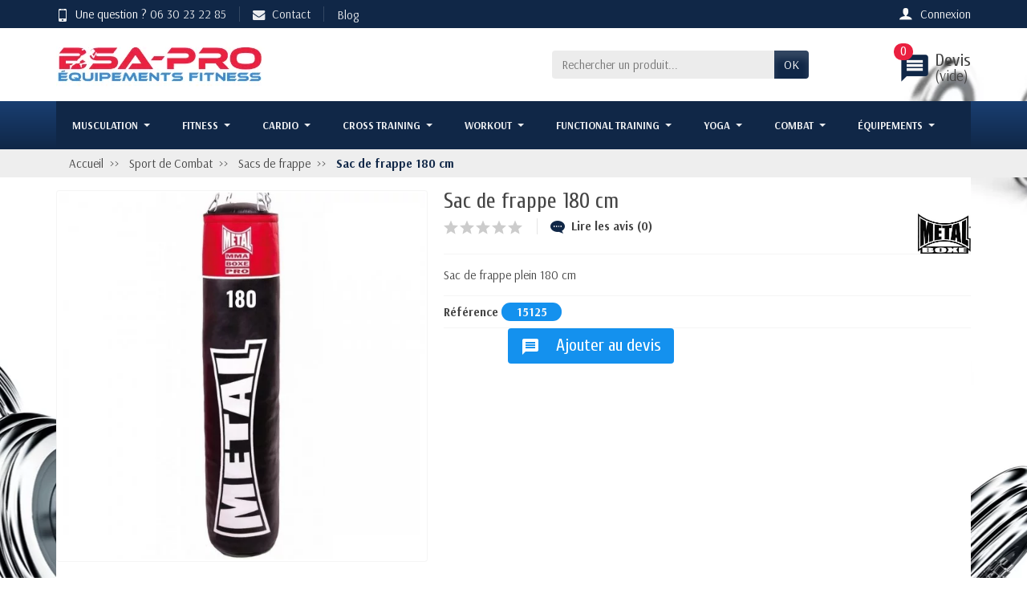

--- FILE ---
content_type: text/html; charset=utf-8
request_url: https://bsa-pro.fr/sacs-de-frappe/sac-de-frappe-180-cm
body_size: 23295
content:
<!DOCTYPE html><html class="h-100 m-0" lang="fr-FR"><head><link rel="preconnect" href="//fonts.gstatic.com/" crossorigin><link rel="stylesheet" href="https://fonts.googleapis.com/css?family=Material+Icons%7CArsenal:400,700%7CCuprum:400,700&amp;display=swap" media="print" onload="this.media='all'"><link rel="preload" href="/themes/universal/assets/fonts/fonts.css" as="style"><link rel="preload" href="/themes/universal/assets/fonts/icomoon.woff" as="font" crossorigin><link rel="preload" href="https://bsa-pro.fr/themes/universal/assets/cache/theme-7b0132695.css" as="style"><link rel="preload" href="https://bsa-pro.fr/themes/universal/assets/cache/bottom-21384b694.js" as="script"><meta charset="utf-8"><meta http-equiv="x-ua-compatible" content="ie=edge"><title>Sac de frappe 180 cm - Sacs de frappe -Boxe combat</title><meta name="description" content="Enveloppe PU STRONG, intérieur coton contre collé, fermeture par œillets et laçage. Attache par chaînes, anneau et tourillon. Remplissage homogène avec des c..."><meta name="robots" content="index,index"><link rel="canonical" href="https://bsa-pro.fr/sacs-de-frappe/sac-de-frappe-180-cm"><meta name="viewport" content="width=device-width, initial-scale=1, minimum-scale=1, maximum-scale=1"><link rel="icon" type="image/vnd.microsoft.icon" href="https://bsa-pro.fr/img/favicon.ico?1662036873"><link rel="shortcut icon" type="image/x-icon" href="https://bsa-pro.fr/img/favicon.ico?1662036873"><link rel="stylesheet" href="https://bsa-pro.fr/themes/universal/assets/cache/theme-7b0132695.css" media="all"> <script>var prestashop = {"cart":{"products":[],"totals":{"total":{"type":"total","label":"Total","amount":0,"value":"0,00\u00a0\u20ac"},"total_including_tax":{"type":"total","label":"Total TTC","amount":0,"value":"0,00\u00a0\u20ac"},"total_excluding_tax":{"type":"total","label":"Total HT :","amount":0,"value":"0,00\u00a0\u20ac"}},"subtotals":{"products":{"type":"products","label":"Sous-total","amount":0,"value":"0,00\u00a0\u20ac"},"discounts":null,"shipping":{"type":"shipping","label":"Livraison","amount":0,"value":""},"tax":null},"products_count":0,"summary_string":"0 articles","vouchers":{"allowed":0,"added":[]},"discounts":[],"minimalPurchase":0,"minimalPurchaseRequired":""},"currency":{"id":1,"name":"Euro","iso_code":"EUR","iso_code_num":"978","sign":"\u20ac"},"customer":{"lastname":null,"firstname":null,"email":null,"birthday":null,"newsletter":null,"newsletter_date_add":null,"optin":null,"website":null,"company":null,"siret":null,"ape":null,"is_logged":false,"gender":{"type":null,"name":null},"addresses":[]},"language":{"name":"Fran\u00e7ais (French)","iso_code":"fr","locale":"fr-FR","language_code":"fr","is_rtl":"0","date_format_lite":"d\/m\/Y","date_format_full":"d\/m\/Y H:i:s","id":1},"page":{"title":"","canonical":"https:\/\/bsa-pro.fr\/sacs-de-frappe\/sac-de-frappe-180-cm","meta":{"title":"Sac de frappe 180 cm -  Sacs de frappe -Boxe combat","description":"Enveloppe PU STRONG, int\u00e9rieur coton contre coll\u00e9, fermeture par \u0153illets et la\u00e7age. Attache par cha\u00eenes, anneau et tourillon. Remplissage homog\u00e8ne avec des c...","keywords":"Sac de frappe 180 cm Sacs de frappe","robots":"index"},"page_name":"product","body_classes":{"lang-fr":true,"lang-rtl":false,"country-FR":true,"currency-EUR":true,"layout-full-width":true,"page-product":true,"tax-display-enabled":true,"product-id-941":true,"product-Sac de frappe 180 cm":true,"product-id-category-48":true,"product-id-manufacturer-412":true,"product-id-supplier-14":true},"admin_notifications":[]},"shop":{"name":"BSA PRO","logo":"https:\/\/bsa-pro.fr\/img\/logo-1662036839.jpg","stores_icon":"https:\/\/bsa-pro.fr\/img\/logo_stores.png","favicon":"https:\/\/bsa-pro.fr\/img\/favicon.ico"},"urls":{"base_url":"https:\/\/bsa-pro.fr\/","current_url":"https:\/\/bsa-pro.fr\/sacs-de-frappe\/sac-de-frappe-180-cm","shop_domain_url":"https:\/\/bsa-pro.fr","img_ps_url":"https:\/\/bsa-pro.fr\/img\/","img_cat_url":"https:\/\/bsa-pro.fr\/img\/c\/","img_lang_url":"https:\/\/bsa-pro.fr\/img\/l\/","img_prod_url":"https:\/\/bsa-pro.fr\/img\/p\/","img_manu_url":"https:\/\/bsa-pro.fr\/img\/m\/","img_sup_url":"https:\/\/bsa-pro.fr\/img\/su\/","img_ship_url":"https:\/\/bsa-pro.fr\/img\/s\/","img_store_url":"https:\/\/bsa-pro.fr\/img\/st\/","img_col_url":"https:\/\/bsa-pro.fr\/img\/co\/","img_url":"https:\/\/bsa-pro.fr\/themes\/universal\/assets\/img\/","css_url":"https:\/\/bsa-pro.fr\/themes\/universal\/assets\/css\/","js_url":"https:\/\/bsa-pro.fr\/themes\/universal\/assets\/js\/","pic_url":"https:\/\/bsa-pro.fr\/upload\/","pages":{"address":"https:\/\/bsa-pro.fr\/adresse","addresses":"https:\/\/bsa-pro.fr\/adresses","authentication":"https:\/\/bsa-pro.fr\/connexion","cart":"https:\/\/bsa-pro.fr\/panier","category":"https:\/\/bsa-pro.fr\/index.php?controller=category","cms":"https:\/\/bsa-pro.fr\/index.php?controller=cms","contact":"https:\/\/bsa-pro.fr\/nous-contacter","discount":"https:\/\/bsa-pro.fr\/reduction","guest_tracking":"https:\/\/bsa-pro.fr\/suivi-commande-invite","history":"https:\/\/bsa-pro.fr\/historique-commandes","identity":"https:\/\/bsa-pro.fr\/identite","index":"https:\/\/bsa-pro.fr\/","my_account":"https:\/\/bsa-pro.fr\/mon-compte","order_confirmation":"https:\/\/bsa-pro.fr\/confirmation-commande","order_detail":"https:\/\/bsa-pro.fr\/index.php?controller=order-detail","order_follow":"https:\/\/bsa-pro.fr\/suivi-commande","order":"https:\/\/bsa-pro.fr\/commande","order_return":"https:\/\/bsa-pro.fr\/index.php?controller=order-return","order_slip":"https:\/\/bsa-pro.fr\/avoirs","pagenotfound":"https:\/\/bsa-pro.fr\/page-introuvable","password":"https:\/\/bsa-pro.fr\/recuperation-mot-de-passe","pdf_invoice":"https:\/\/bsa-pro.fr\/index.php?controller=pdf-invoice","pdf_order_return":"https:\/\/bsa-pro.fr\/index.php?controller=pdf-order-return","pdf_order_slip":"https:\/\/bsa-pro.fr\/index.php?controller=pdf-order-slip","prices_drop":"https:\/\/bsa-pro.fr\/promotions","product":"https:\/\/bsa-pro.fr\/index.php?controller=product","search":"https:\/\/bsa-pro.fr\/recherche","sitemap":"https:\/\/bsa-pro.fr\/plan-site","stores":"https:\/\/bsa-pro.fr\/magasins","supplier":"https:\/\/bsa-pro.fr\/fournisseur","register":"https:\/\/bsa-pro.fr\/connexion?create_account=1","order_login":"https:\/\/bsa-pro.fr\/commande?login=1"},"alternative_langs":[],"theme_assets":"\/themes\/universal\/assets\/","actions":{"logout":"https:\/\/bsa-pro.fr\/?mylogout="},"no_picture_image":{"bySize":{"small_default":{"url":"https:\/\/bsa-pro.fr\/img\/p\/fr-default-small_default.jpg","width":50,"height":50},"cart_default":{"url":"https:\/\/bsa-pro.fr\/img\/p\/fr-default-cart_default.jpg","width":100,"height":100},"medium_default":{"url":"https:\/\/bsa-pro.fr\/img\/p\/fr-default-medium_default.jpg","width":100,"height":100},"home_default":{"url":"https:\/\/bsa-pro.fr\/img\/p\/fr-default-home_default.jpg","width":280,"height":280},"large_default":{"url":"https:\/\/bsa-pro.fr\/img\/p\/fr-default-large_default.jpg","width":600,"height":600}},"small":{"url":"https:\/\/bsa-pro.fr\/img\/p\/fr-default-small_default.jpg","width":50,"height":50},"medium":{"url":"https:\/\/bsa-pro.fr\/img\/p\/fr-default-medium_default.jpg","width":100,"height":100},"large":{"url":"https:\/\/bsa-pro.fr\/img\/p\/fr-default-large_default.jpg","width":600,"height":600},"legend":""}},"configuration":{"display_taxes_label":true,"display_prices_tax_incl":true,"is_catalog":true,"show_prices":true,"opt_in":{"partner":true},"quantity_discount":{"type":"discount","label":"Remise sur prix unitaire"},"voucher_enabled":0,"return_enabled":0},"field_required":[],"breadcrumb":{"links":[{"title":"Accueil","url":"https:\/\/bsa-pro.fr\/"},{"title":"Sport de Combat","url":"https:\/\/bsa-pro.fr\/sport-de-combat-professionnel"},{"title":"Sacs de frappe","url":"https:\/\/bsa-pro.fr\/sacs-de-frappe"},{"title":"Sac de frappe 180 cm","url":"https:\/\/bsa-pro.fr\/sacs-de-frappe\/sac-de-frappe-180-cm"}],"count":4},"link":{"protocol_link":"https:\/\/","protocol_content":"https:\/\/"},"time":1768107107,"static_token":"de60c40eadac75944c40389a6bb61a52","token":"9581925767fefaaa7b932e6ccb5a39a8","debug":false};
          var psemailsubscription_subscription = "https:\/\/bsa-pro.fr\/module\/ps_emailsubscription\/subscription";
          var ssIsCeInstalled = false;
        var statictoken = "de60c40eadac75944c40389a6bb61a52";
    var listdisplay = 1;
    var listproducts = 4;
    var listbutton = 1;
    var menuwidth = "window";</script> <meta name="google-site-verification" content="HlgyF-8rnvtx5lI88THvOW5hWzhzfApuc8QTHVnyLfA" /> <script type="text/javascript">var unlike_text ="Unliké ce post";
var like_text ="Comme ce poste";
var baseAdminDir ='//';
var ybc_blog_product_category ='0';
var ybc_blog_polls_g_recaptcha = false;</script> <script type="text/javascript">var YBC_BLOG_CAPTCHA_SITE_KEY = '6Ldz4kYaAAAAACScD4KRZSdvoah5WiZzkKwwv7In';
        var ybc_polls_lonloadCallback = function() {
            ybc_blog_polls_g_recaptcha = grecaptcha.render(document.getElementById('ybc_blog_polls_g_recaptcha'), {
                'sitekey':YBC_BLOG_CAPTCHA_SITE_KEY,
                'theme':'light'
            });
        };
        var ybc_comment_lonloadCallback = function() {
            grecaptcha.render(document.getElementById('ybc_blog_comment_g_recaptcha'), {
                'sitekey':YBC_BLOG_CAPTCHA_SITE_KEY,
                'theme':'light'
            });
        };</script> <link rel="alternate" href="https://bsa-pro.fr/sacs-de-frappe/sac-de-frappe-180-cm" hreflang="x-default" /><meta property="og:image" content="https://bsa-pro.fr/21408-1/sac-de-frappe-180-cm.jpg" /><meta property="og:type" content="sport" /><meta name="twitter:domain" content="bsa-pro.fr" /><meta http-equiv="X-UA-Compatible" content="IE=edge,chrome=1" /><meta http-equiv="cleartype" content="on" /><meta http-equiv="x-dns-prefetch-control" value="on" /><meta name="HandheldFriendly" content="true" /><meta name="MobileOptimized" content="640" /><meta name="apple-mobile-web-app-capable" content="yes" /><link rel="dns-prefetch" href="//www.google-analytics.com" /><link rel="dns-prefetch" href="//twitter.com" /><link rel="dns-prefetch" href="//facebook.com" /><link rel="dns-prefetch" href="//apis.google.com" /><link rel="dns-prefetch" href="//fonts.googleapis.com" /><link rel="dns-prefetch" href="//ssl.gstatic.com" /><link rel="dns-prefetch" href="//bsa-pro.fr" /><link rel="preconnect" href="//www.google-analytics.com" crossorigin /><link rel="preconnect" href="//twitter.com" crossorigin /><link rel="preconnect" href="//facebook.com" crossorigin /><link rel="preconnect" href="//apis.google.com" crossorigin /><link rel="preconnect" href="//fonts.googleapis.com" crossorigin /><link rel="preconnect" href="//ssl.gstatic.com" crossorigin /><link rel="preconnect" href="//bsa-pro.fr" crossorigin /> <script async src="https://www.googletagmanager.com/gtag/js?id=UA-102584173-1"></script> <script>window.dataLayer = window.dataLayer || [];
  function gtag(){dataLayer.push(arguments);}
  gtag('js', new Date());
  gtag(
    'config',
    'UA-102584173-1',
    {
      'debug_mode':false
                      }
  );</script> <link rel="amphtml" href="https://bsa-pro.fr/amp/sacs-de-frappe/941-sac-de-frappe-180-cm.html"><script type="text/javascript">var quotesCartEmpty  = "Votre panier de devis est vide	";
    var quotesCart  = "https://bsa-pro.fr/module/askforaquotepro/QuotesCart";
    var catalogMode  = "1";
    var mainCmsPage  = "0";
    var messagingEnabled  = "1";
    var minQuantityProduct  = "0";
    var confirmReplaceAttachment = "Voulez-vous vraiment remplacer le fichier currect?	";
    var attachmentLinkName = "Attachement	";
    var ga_enabled = 0;
    var MINIMAL_QUOTE_TOTAL_AMOUNT = 0;</script><script type="text/javascript">var sp_link_base ='https://bsa-pro.fr';</script> <script type="text/javascript">function renderDataAjax(jsonData)
{
    for (var key in jsonData) {
	    if(key=='java_script')
        {
            $('body').append(jsonData[key]);
        }
        else
            if($('#ets_speed_dy_'+key).length)
            {
                if($('#ets_speed_dy_'+key+' #layer_cart').length)
                {
                    $('#ets_speed_dy_'+key).before($('#ets_speed_dy_'+key+' #layer_cart').clone());
                    $('#ets_speed_dy_'+key+' #layer_cart').remove();
                    $('#layer_cart').before('<div class="layer_cart_overlay"></div>');
                }
                $('.ets_speed_dynamic_hook[id="ets_speed_dy_'+key+'"]').replaceWith(jsonData[key]);
            }
              
    }
    if($('#header .shopping_cart').length && $('#header .cart_block').length)
    {
        var shopping_cart = new HoverWatcher('#header .shopping_cart');
        var cart_block = new HoverWatcher('#header .cart_block');
        $("#header .shopping_cart a:first").hover(
    		function(){
    			if (ajaxCart.nb_total_products > 0 || parseInt($('.ajax_cart_quantity').html()) > 0)
    				$("#header .cart_block").stop(true, true).slideDown(450);
    		},
    		function(){
    			setTimeout(function(){
    				if (!shopping_cart.isHoveringOver() && !cart_block.isHoveringOver())
    					$("#header .cart_block").stop(true, true).slideUp(450);
    			}, 200);
    		}
    	);
    }
    if(typeof jsonData.custom_js!== undefined && jsonData.custom_js)
        $('head').append('<script src="'+sp_link_base+'/modules/ets_superspeed/views/js/script_custom.js">');
}</script> <style>.layered_filter_ul .radio,.layered_filter_ul .checkbox {     display: inline-block; } .ets_speed_dynamic_hook .cart-products-count{     display:none!important; } .ets_speed_dynamic_hook .ajax_cart_quantity ,.ets_speed_dynamic_hook .ajax_cart_product_txt,.ets_speed_dynamic_hook .ajax_cart_product_txt_s{     display:none!important; } .ets_speed_dynamic_hook .shopping_cart > a:first-child:after {     display:none!important; }</style><meta property="og:type" content="product"><meta property="og:url" content="https://bsa-pro.fr/sacs-de-frappe/sac-de-frappe-180-cm"><meta property="og:title" content="Sac de frappe 180 cm - Sacs de frappe -Boxe combat"><meta property="og:site_name" content="BSA PRO"><meta property="og:description" content="Enveloppe PU STRONG, intérieur coton contre collé, fermeture par œillets et laçage. Attache par chaînes, anneau et tourillon. Remplissage homogène avec des c..."><meta property="og:image" content="https://bsa-pro.fr/img/social/175966635215154.jpg"><meta property="product:weight:value" content="50.000000"><meta property="product:weight:units" content="kg"><meta name="twitter:title" content="Sac de frappe 180 cm - Sacs de frappe -Boxe combat"><meta name="twitter:description" content="Enveloppe PU STRONG, intérieur coton contre collé, fermeture par œillets et laçage. Attache par chaînes, anneau et tourillon. Remplissage homogène avec des c..."><meta name="twitter:image" content="https://bsa-pro.fr/img/social/175966635215154.jpg"><meta name="twitter:card" content="summary_large_image"> <script type='application/ld+json' class='ets-seo-schema-graph--main'>{"@context":"https://schema.org","@graph":[{"@type":"WebSite","@id":"https://bsa-pro.fr/#website","url":"https://bsa-pro.fr/","name":"BSA PRO","potentialAction":{"@type":"SearchAction","target":"https://bsa-pro.fr/search?s={search_term_string}","query-input":"required name=search_term_string"}},{"@type":"Organization","@id":"https://bsa-pro.fr/#organization","name":"BSA PRO","url":"https://bsa-pro.fr/","sameAs":[],"logo":{"@type":"ImageObject","@id":"https://bsa-pro.fr/#logo","url":"https://bsa-pro.fr/img/social/175966635215154.jpg","caption":"BSA PRO"},"image":{"@id":"https://bsa-pro.fr/#logo"}},{"@type":"BreadcrumbList","@id":"https://bsa-pro.fr/#breadcrumb","itemListElement":[{"@type":"ListItem","position":1,"item":{"@type":"WebPage","name":"Accueil","@id":"https://bsa-pro.fr/","url":"https://bsa-pro.fr/"}},{"@type":"ListItem","position":2,"item":{"@type":"WebPage","name":"Sacs de frappe","@id":"https://bsa-pro.fr/sacs-de-frappe","url":"https://bsa-pro.fr/sacs-de-frappe"}},{"@type":"ListItem","position":3,"item":{"@type":"WebPage","name":"Sac de frappe 180 cm","@id":"https://bsa-pro.fr/sacs-de-frappe/sac-de-frappe-180-cm","url":"https://bsa-pro.fr/sacs-de-frappe/sac-de-frappe-180-cm"}}]}]}</script> <script language="JavaScript">function moveyaPlayer(Name) 
{ 
	product=Name;
	myWnd = window.open("https://www.move-ya.de/'+product+'","","height=470,width=310,menubar=0,resizable=no,scrollbars=yes,status=0,titlebar=0,toolbar=0,left=100,top=0");
}</script> </head><body class="lang-fr country-fr currency-eur layout-full-width page-product tax-display-enabled product-id-941 product-sac-de-frappe-180-cm product-id-category-48 product-id-manufacturer-412 product-id-supplier-14 h-100 d-flex flex-column" id="product"> <header class="flex-shrink-0" id="header-container"><div class="header-banner"></div><div class="header-nav w-100"><div class="container d-flex align-items-center h-100"><div class="pointer hidden-lg-up mr-4 mr-sm-3 pr-2 pr-sm-3" id="ncmenu-icon"> <i class="icon-list-single text-light mr-2" aria-hidden="true"></i>Menu</div><div class="header-nav-links d-flex align-items-center hidden-sm-down mr-auto"><div class="link-phone header-nav-link mr-3 pr-3"> <i class="icon-mobile text-light align-bottom mr-2" aria-hidden="true"></i>Une question ? <a href="tel:0630232285">06 30 23 22 85</a></div><div class="link-contact link-phone header-nav-link mr-3 pr-3"> <a href="https://bsa-pro.fr/nous-contacter" tabindex="0"> <i class="icon-mail text-light align-bottom mr-2" aria-hidden="true"></i>Contact </a></div><div class="link-blog header-nav-link"> <a href="/blog" class="text-light align-middle">Blog</a></div></div><div class="user-info position-relative hidden-sm-down"> <span class="account-block d-block position-relative pointer pl-5" tabindex="0"> <i class="icon-user ncacc text-light" aria-hidden="true"></i> <span class="h3 d-none mb-0">Mon compte</span> <span class="login-nc text-light">Connexion</span> </span><div class="user-block card card-block position-absolute hidden py-2 mt-1"><div class="d-flex flex-column"> <span class="py-2 text-primary" data-ob="aHR0cHM6Ly9ic2EtcHJvLmZyL21vbi1jb21wdGU=">Mon compte</span> <span class="border-top py-2 text-primary" data-ob="aHR0cHM6Ly9ic2EtcHJvLmZyL2lkZW50aXRl">Mes informations</span> <span class="border-top py-2 text-primary" data-ob="aHR0cHM6Ly9ic2EtcHJvLmZyL2FkcmVzc2Vz">Mes adresses</span> <span class="login border-top pt-2 pb-1 text-primary" data-ob="aHR0cHM6Ly9ic2EtcHJvLmZyL21vbi1jb21wdGU=">Connexion</span> <span class="text-primary"> ou <span class="text-primary" data-ob="aHR0cHM6Ly9ic2EtcHJvLmZyL2Nvbm5leGlvbj9jcmVhdGVfYWNjb3VudD0x">Créer un compte</span> </span></div></div></div><div class="mobile-user-info hidden-md-up ml-auto"> <span class="d-block mt-1 mr-1" data-ob="aHR0cHM6Ly9ic2EtcHJvLmZyL21vbi1jb21wdGU="> <i class="icon-user text-light" aria-hidden="true"></i> </span></div><div class="mobile-shopping-cart hidden-md-up ml-2 pl-2"> <span class="d-block ml-1" data-ob="aHR0cHM6Ly9ic2EtcHJvLmZyL3Bhbmllcj9hY3Rpb249c2hvdw=="> <i class="icon-shopping-basket-round text-light" aria-hidden="true"></i> <span class="badge badge-primary rounded-circle ml-2 px-2">0</span> </span></div></div></div><div class="header-top"><div class="container d-flex justify-content-center justify-content-md-between align-items-center py-2"> <a class="mr-0 mr-md-auto" id="header-logo" href="https://bsa-pro.fr/"> <img src="https://bsa-pro.fr/img/logo-1662036839.jpg" alt="BSA PRO" width="260" height="75" loading="lazy"> </a><div id="_desktop_search_widget"><div class="search-widget p-3 p-lg-0" id="search_widget" data-search-controller-url="//bsa-pro.fr/recherche"><form class="needs-validation" method="get" action="//bsa-pro.fr/recherche" role="search"> <input name="controller" type="hidden" value="search"><div class="input-group"> <input class="search_query form-control" name="s" type="text" placeholder="Rechercher un produit..." aria-label="Rechercher un produit" required> <span class="input-group-btn"> <button class="btn btn-primary text-uppercase" type="submit">OK</button> </span></div></form></div></div> <script type="text/javascript">var quotesCartTop = true;</script> <div class="afqQuotesCartOver position-relative mt-2"><div id="quotesCart"><div class="quotes_cart h3 d-block ml-3 mb-0"> <a href="https://bsa-pro.fr/module/askforaquotepro/QuotesCart" rel="nofollow" id="quotes-cart-link" class="ncdevis"> <i class="material-icons text-primary" style="font-size:40.2px;margin-right:5px">message</i><p class=""> <span class="hidden-sm-down">Devis </span> <span class="d-block devis-vide"> (vide) </span> <span class="ajax_quote_quantity ncdevis position-absolute">0</span></p> </a><div id="box-body" class="quotes_cart_block" style="display:none;"><div class="block_content"><div id="quoteProductList"><div class="product-list-content unvisible"><dl id="quotes-products" class="products"></dl></div><div class="alert product-list-empty"> Aucun produit dans la demande de devis</div></div><div class="quoteCartButtons"> <a class="button_order_cart btn btn-default button button-small" href="https://bsa-pro.fr/module/askforaquotepro/QuotesCart" title="Afficher la liste " rel="nofollow"> <span>Afficher la liste </span> </a></div><div class="quoteCartButtons"> <a id="submit_quote2order" class="button_order_cart btn btn-default button button-small" href="#" title="Convertir au panier " rel="nofollow"> <span>Convertir au panier </span> </a></div></div></div></div></div></div></div></div><div class="header-menu menu-bg"><div class="container"><div class="ets_mm_megamenu layout_layout5 show_icon_in_mobile transition_fade transition_floating sticky_enabled enable_active_menu ets-dir-ltr hook-default single_layout hover" data-bggray="" ><div class="ets_mm_megamenu_content"><div class="container"><div class="ets_mm_megamenu_content_content"><div class="ybc-menu-toggle ybc-menu-btn closed"> <span class="ybc-menu-button-toggle_icon"> <i class="icon-bar"></i> <i class="icon-bar"></i> <i class="icon-bar"></i> </span> Menu</div><ul class="mm_menus_ul clicktext_show_submenu"><li class="close_menu"><div class="pull-left"> <span class="mm_menus_back"> <i class="icon-bar"></i> <i class="icon-bar"></i> <i class="icon-bar"></i> </span> Menu</div><div class="pull-right"> <span class="mm_menus_back_icon"></span> Retour</div></li><li class="mm_menus_li mm_sub_align_full mm_has_sub hover" > <a class="ets_mm_url" href="https://bsa-pro.fr/materiel-musculation-professionnel" style="font-size:13px;"> <span class="mm_menu_content_title"> Musculation <span class="mm_arrow"></span> </span> </a> <span class="arrow closed"></span><ul class="mm_columns_ul" style=" width:100%; font-size:14px;"><li class="mm_columns_li column_size_3 mm_has_sub"><ul class="mm_blocks_ul"><li data-id-block="13" class="mm_blocks_li"><div class="ets_mm_block mm_block_type_image"> <span class="h4" style="font-size:16px">ÉQUIPEMENT SALLE DE MUSCULATION</span><div class="ets_mm_block_content"> <span class="mm_img_content"> <picture><source srcset="/img/ets_megamenu/036d17847f-1.webp" type="image/webp"><img pi="1" src="/img/ets_megamenu/036d17847f-1.webp" alt="ÉQUIPEMENT SALLE DE MUSCULATION" /></picture> </span></div></div><div class="clearfix"></div></li><li data-id-block="1" class="mm_blocks_li"><div class="ets_mm_block mm_block_type_html mm_hide_title"> <span class="h4" style="font-size:16px">ÉQUIPEMENT SALLE DE MUSCULATION</span><div class="ets_mm_block_content"> Nous offrons tout le matériel et équipement nécessaire pour ouvrir ou agrandir votre salle de sport</div></div><div class="clearfix"></div></li><li data-id-block="4" class="mm_blocks_li"><div class="ets_mm_block mm_block_type_image"> <span class="h4" style="font-size:16px">Notre Catalogue</span><div class="ets_mm_block_content"> <span class="mm_img_content"> <picture><source srcset="/img/ets_megamenu/8.webp" type="image/webp"><img pi="1" src="/img/ets_megamenu/8.webp" alt="Notre Catalogue" /></picture> </span></div></div><div class="clearfix"></div></li></ul></li><li class="mm_columns_li column_size_3 mm_has_sub"><ul class="mm_blocks_ul"><li data-id-block="2" class="mm_blocks_li"><div class="ets_mm_block mm_block_type_category"> <span class="h4" style="font-size:16px">Machine Musculation</span><div class="ets_mm_block_content"><ul class="ets_mm_categories"><li > <a class="ets_mm_url" href="https://bsa-pro.fr/postes-abdominaux">Postes Abdominaux</a></li><li > <a class="ets_mm_url" href="https://bsa-pro.fr/postes-biceps-triceps">Postes Biceps triceps</a></li><li > <a class="ets_mm_url" href="https://bsa-pro.fr/postes-dos">Postes Dos</a></li><li > <a class="ets_mm_url" href="https://bsa-pro.fr/postes-epaules">Postes Épaules</a></li><li > <a class="ets_mm_url" href="https://bsa-pro.fr/postes-jambes">Postes Jambes</a></li><li > <a class="ets_mm_url" href="https://bsa-pro.fr/postes-pectoraux">Postes Pectoraux</a></li><li > <a class="ets_mm_url" href="https://bsa-pro.fr/postes-doubles-fonction">Postes doubles fonction</a></li><li > <a class="ets_mm_url" href="https://bsa-pro.fr/multi-stations">Multi stations</a></li><li > <a class="ets_mm_url" href="https://bsa-pro.fr/smith-machines">Smith machines</a></li><li > <a class="ets_mm_url" href="https://bsa-pro.fr/vis-a-vis">Vis-à-vis</a></li><li > <a class="ets_mm_url" href="https://bsa-pro.fr/bancs-musculation">Bancs Musculation</a></li><li > <a class="ets_mm_url" href="https://bsa-pro.fr/accessoires-de-musculation">Accessoires de musculation</a></li><li > <a class="ets_mm_url" href="https://bsa-pro.fr/nhance-yoyo-technology">NHANCE YoYo Technology</a></li></ul></div></div><div class="clearfix"></div></li></ul></li><li class="mm_columns_li column_size_3 mm_has_sub"><ul class="mm_blocks_ul"><li data-id-block="3" class="mm_blocks_li"><div class="ets_mm_block mm_block_type_category"> <span class="h4" style="font-size:16px">Matériel Musculation</span><div class="ets_mm_block_content"><ul class="ets_mm_categories"><li > <a class="ets_mm_url" href="https://bsa-pro.fr/chaise-romaine">Chaise romaine</a></li><li > <a class="ets_mm_url" href="https://bsa-pro.fr/postes-leverage">Postes leverage</a></li><li > <a class="ets_mm_url" href="https://bsa-pro.fr/machine-charge-libre">Machine Charge Libre</a></li><li > <a class="ets_mm_url" href="https://bsa-pro.fr/squat-et-powerlift">Squat et powerlift</a></li><li > <a class="ets_mm_url" href="https://bsa-pro.fr/barres-olympiques">Barres olympiques</a></li><li > <a class="ets_mm_url" href="https://bsa-pro.fr/disques-olympiques">Disques Olympiques</a></li><li > <a class="ets_mm_url" href="https://bsa-pro.fr/halteres-de-musculation">Haltères de musculation</a></li><li > <a class="ets_mm_url" href="https://bsa-pro.fr/barres-a-charge-fixe">Barres à charge fixe</a></li><li > <a class="ets_mm_url" href="https://bsa-pro.fr/kettlebells-original">Kettlebells original</a></li><li > <a class="ets_mm_url" href="https://bsa-pro.fr/racks-de-musculation">Racks de musculation</a></li><li > <a class="ets_mm_url" href="https://bsa-pro.fr/plate-load-bh-fitness">Plate load BH Fitness</a></li><li > <a class="ets_mm_url" href="https://bsa-pro.fr/tryon">Tryon ®</a></li><li > <a class="ets_mm_url" href="https://bsa-pro.fr/pallini">PALLINI ®</a></li><li > <a class="ets_mm_url" href="https://bsa-pro.fr/accessoires-de-tirage">Accessoires de tirage</a></li><li > <a class="ets_mm_url" href="https://bsa-pro.fr/barres-olympiques-speciales">Barres olympiques spéciales</a></li></ul></div></div><div class="clearfix"></div></li></ul></li><li class="mm_columns_li column_size_3 mm_has_sub"><ul class="mm_blocks_ul"><li data-id-block="46" class="mm_blocks_li"><div class="ets_mm_block mm_block_type_product"> <span class="h4" style="font-size:16px">Nos produits</span><div class="ets_mm_block_content"> <article class="product-miniature js-product-miniature" data-id-product="4351" data-id-product-attribute="0"><div class="thumbnail-container"> <a href="https://bsa-pro.fr/bancs-musculation/banc-musculation-reglable" class="thumbnail product-thumbnail"> <picture><source srcset="https://bsa-pro.fr/22345-small_default/banc-musculation-reglable.webp" type="image/webp"><img pi="1" src="https://bsa-pro.fr/22345-small_default/banc-musculation-reglable.jpg" alt="Banc musculation réglable" data-full-size-image-url = "https://bsa-pro.fr/22345-small_default/banc-musculation-reglable.jpg" /></picture> </a><div class="mm-product-description"> <span class="h3 product-title h4" itemprop="name"> <a href="https://bsa-pro.fr/bancs-musculation/banc-musculation-reglable"> Banc musculation réglable </a> </span><div class="product-list-reviews mt-2" data-id="4351" data-url="https://bsa-pro.fr/module/productcomments/CommentGrade"><div class="grade-stars d-flex flex-row-reverse justify-content-center"></div></div></div><ul class="product-flags"></ul><div class="highlighted-informations no-variants hidden-sm-down"> <a href="#" class="quick-view" data-link-action="quickview" > <i class="material-icons search">&#xE8B6;</i> Aperçu rapide </a></div></div> </article> <article class="product-miniature js-product-miniature" data-id-product="155" data-id-product-attribute="46"><div class="thumbnail-container"> <a href="https://bsa-pro.fr/barres-lestees-et-racks/body-barre-2-a-6-kg" class="thumbnail product-thumbnail"> <picture><source srcset="https://bsa-pro.fr/15252-small_default/body-barre-2-a-6-kg.webp" type="image/webp"><img pi="1" src="https://bsa-pro.fr/15252-small_default/body-barre-2-a-6-kg.jpg" alt="Body barre 2 à 6 kg" data-full-size-image-url = "https://bsa-pro.fr/15252-small_default/body-barre-2-a-6-kg.jpg" /></picture> </a><div class="mm-product-description"> <span class="h3 product-title h4" itemprop="name"> <a href="https://bsa-pro.fr/barres-lestees-et-racks/body-barre-2-a-6-kg"> Body barre 2 à 6 kg </a> <span class="product_combination"> Poids-2 kg</span> </span><div class="product-list-reviews mt-2" data-id="155" data-url="https://bsa-pro.fr/module/productcomments/CommentGrade"><div class="grade-stars d-flex flex-row-reverse justify-content-center"></div></div></div><ul class="product-flags"></ul><div class="highlighted-informations no-variants hidden-sm-down"> <a href="#" class="quick-view" data-link-action="quickview" > <i class="material-icons search">&#xE8B6;</i> Aperçu rapide </a></div></div> </article> <article class="product-miniature js-product-miniature" data-id-product="259" data-id-product-attribute="0"><div class="thumbnail-container"> <a href="https://bsa-pro.fr/racks-functional-training/rack-pour-kettlebells-gris" class="thumbnail product-thumbnail"> <picture><source srcset="https://bsa-pro.fr/24182-small_default/rack-pour-kettlebells-gris.webp" type="image/webp"><img pi="1" src="https://bsa-pro.fr/24182-small_default/rack-pour-kettlebells-gris.jpg" alt="Rack pour kettlebells gris" data-full-size-image-url = "https://bsa-pro.fr/24182-small_default/rack-pour-kettlebells-gris.jpg" /></picture> </a><div class="mm-product-description"> <span class="h3 product-title h4" itemprop="name"> <a href="https://bsa-pro.fr/racks-functional-training/rack-pour-kettlebells-gris"> Rack pour kettlebells gris </a> </span><div class="product-list-reviews mt-2" data-id="259" data-url="https://bsa-pro.fr/module/productcomments/CommentGrade"><div class="grade-stars d-flex flex-row-reverse justify-content-center"></div></div></div><ul class="product-flags"></ul><div class="highlighted-informations no-variants hidden-sm-down"> <a href="#" class="quick-view" data-link-action="quickview" > <i class="material-icons search">&#xE8B6;</i> Aperçu rapide </a></div></div> </article></div></div><div class="clearfix"></div></li></ul></li></ul></li><li class="mm_menus_li mm_sub_align_full mm_has_sub hover" > <a class="ets_mm_url" href="https://bsa-pro.fr/materiel-fitness-professionnel" style="font-size:13px;"> <span class="mm_menu_content_title"> Fitness <span class="mm_arrow"></span> </span> </a> <span class="arrow closed"></span><ul class="mm_columns_ul" style=" width:100%; font-size:14px;"><li class="mm_columns_li column_size_3 mm_has_sub"><ul class="mm_blocks_ul"><li data-id-block="15" class="mm_blocks_li"><div class="ets_mm_block mm_block_type_image"> <span class="h4" style="font-size:16px">ÉQUIPEMENT SALLE DE FITNESS</span><div class="ets_mm_block_content"> <span class="mm_img_content"> <picture><source srcset="/img/ets_megamenu/37.webp" type="image/webp"><img pi="1" src="/img/ets_megamenu/37.webp" alt="ÉQUIPEMENT SALLE DE FITNESS" /></picture> </span></div></div><div class="clearfix"></div></li><li data-id-block="14" class="mm_blocks_li"><div class="ets_mm_block mm_block_type_html mm_hide_title"> <span class="h4" style="font-size:16px">ÉQUIPEMENT SALLE DE FITNESS</span><div class="ets_mm_block_content"> Nous offrons tout le matériel et équipement nécessaire pour ouvrir ou agrandir votre salle de fitness</div></div><div class="clearfix"></div></li><li data-id-block="5" class="mm_blocks_li"><div class="ets_mm_block mm_block_type_image"> <span class="h4" style="font-size:16px">Notre Catalogue</span><div class="ets_mm_block_content"> <span class="mm_img_content"> <picture><source srcset="/img/ets_megamenu/3.webp" type="image/webp"><img pi="1" src="/img/ets_megamenu/3.webp" alt="Notre Catalogue" /></picture> </span></div></div><div class="clearfix"></div></li></ul></li><li class="mm_columns_li column_size_3 mm_has_sub"><ul class="mm_blocks_ul"><li data-id-block="30" class="mm_blocks_li"><div class="ets_mm_block mm_block_type_category"> <span class="h4" style="font-size:16px">Matériel Fitness</span><div class="ets_mm_block_content"><ul class="ets_mm_categories"><li > <a class="ets_mm_url" href="https://bsa-pro.fr/steps">Steps</a></li><li > <a class="ets_mm_url" href="https://bsa-pro.fr/tapis-fitness">Tapis Fitness</a></li><li > <a class="ets_mm_url" href="https://bsa-pro.fr/ballons-fitness">Ballons Fitness</a></li><li > <a class="ets_mm_url" href="https://bsa-pro.fr/elastiques-fitness">Elastiques Fitness</a></li><li > <a class="ets_mm_url" href="https://bsa-pro.fr/halteres-et-racks">Haltères et racks</a></li><li > <a class="ets_mm_url" href="https://bsa-pro.fr/kit-pump-et-racks">Kit pump et racks</a></li><li > <a class="ets_mm_url" href="https://bsa-pro.fr/racks-de-rangement-fitness">Racks de rangement Fitness</a></li><li > <a class="ets_mm_url" href="https://bsa-pro.fr/bandes-lestees">Bandes lestées</a></li><li > <a class="ets_mm_url" href="https://bsa-pro.fr/slam-balls">Slam Balls</a></li><li > <a class="ets_mm_url" href="https://bsa-pro.fr/medecine-balls-fitness">Medecine balls</a></li><li > <a class="ets_mm_url" href="https://bsa-pro.fr/cordes-a-sauter">Cordes à sauter</a></li><li > <a class="ets_mm_url" href="https://bsa-pro.fr/barres-paralleles">Barres parallèles</a></li><li > <a class="ets_mm_url" href="https://bsa-pro.fr/barres-lestees-et-racks">Barres lestées et racks</a></li><li > <a class="ets_mm_url" href="https://bsa-pro.fr/disques-lestes">Disques lestés</a></li></ul></div></div><div class="clearfix"></div></li></ul></li><li class="mm_columns_li column_size_3 mm_has_sub"><ul class="mm_blocks_ul"><li data-id-block="31" class="mm_blocks_li"><div class="ets_mm_block mm_block_type_category"> <span class="h4" style="font-size:16px">Musique Fitness</span><div class="ets_mm_block_content"><ul class="ets_mm_categories"><li > <a class="ets_mm_url" href="https://bsa-pro.fr/cd-aerobic">CD Aérobic</a></li><li > <a class="ets_mm_url" href="https://bsa-pro.fr/cd-step">CD Step</a></li><li > <a class="ets_mm_url" href="https://bsa-pro.fr/cd-toning">CD Toning</a></li><li > <a class="ets_mm_url" href="https://bsa-pro.fr/cd-indoor-cycling">CD Indoor cycling</a></li><li > <a class="ets_mm_url" href="https://bsa-pro.fr/cd-pilates-yoga">CD Pilates Yoga</a></li><li > <a class="ets_mm_url" href="https://bsa-pro.fr/cd-seniors">CD Seniors</a></li><li > <a class="ets_mm_url" href="https://bsa-pro.fr/cd-functional">CD Functional</a></li><li > <a class="ets_mm_url" href="https://bsa-pro.fr/cd-charts-hits-club">CD Charts Hits Club</a></li></ul></div></div><div class="clearfix"></div></li></ul></li><li class="mm_columns_li column_size_3 mm_has_sub"><ul class="mm_blocks_ul"><li data-id-block="47" class="mm_blocks_li"><div class="ets_mm_block mm_block_type_product"> <span class="h4" style="font-size:16px">Nos produits</span><div class="ets_mm_block_content"> <article class="product-miniature js-product-miniature" data-id-product="1580" data-id-product-attribute="0"><div class="thumbnail-container"> <a href="https://bsa-pro.fr/racks-de-rangement-fitness/rack-a-roulettes-pour-tapis-noir" class="thumbnail product-thumbnail"> <picture><source srcset="https://bsa-pro.fr/13905-small_default/rack-a-roulettes-pour-tapis-noir.webp" type="image/webp"><img pi="1" src="https://bsa-pro.fr/13905-small_default/rack-a-roulettes-pour-tapis-noir.jpg" alt="Rack à roulettes pour tapis noir" data-full-size-image-url = "https://bsa-pro.fr/13905-small_default/rack-a-roulettes-pour-tapis-noir.jpg" /></picture> </a><div class="mm-product-description"> <span class="h3 product-title h4" itemprop="name"> <a href="https://bsa-pro.fr/racks-de-rangement-fitness/rack-a-roulettes-pour-tapis-noir"> Rack à roulettes pour tapis... </a> </span><div class="product-list-reviews mt-2" data-id="1580" data-url="https://bsa-pro.fr/module/productcomments/CommentGrade"><div class="grade-stars d-flex flex-row-reverse justify-content-center"></div></div></div><ul class="product-flags"></ul><div class="highlighted-informations no-variants hidden-sm-down"> <a href="#" class="quick-view" data-link-action="quickview" > <i class="material-icons search">&#xE8B6;</i> Aperçu rapide </a></div></div> </article> <article class="product-miniature js-product-miniature" data-id-product="170" data-id-product-attribute="0"><div class="thumbnail-container"> <a href="https://bsa-pro.fr/ballons-fitness/rangement-pour-gros-ballon-fitness" class="thumbnail product-thumbnail"> <picture><source srcset="https://bsa-pro.fr/15040-small_default/rangement-pour-gros-ballon-fitness.webp" type="image/webp"><img pi="1" src="https://bsa-pro.fr/15040-small_default/rangement-pour-gros-ballon-fitness.jpg" alt="Rangement pour gros ballon fitness" data-full-size-image-url = "https://bsa-pro.fr/15040-small_default/rangement-pour-gros-ballon-fitness.jpg" /></picture> </a><div class="mm-product-description"> <span class="h3 product-title h4" itemprop="name"> <a href="https://bsa-pro.fr/ballons-fitness/rangement-pour-gros-ballon-fitness"> Rangement pour gros ballon... </a> </span><div class="product-list-reviews mt-2" data-id="170" data-url="https://bsa-pro.fr/module/productcomments/CommentGrade"><div class="grade-stars d-flex flex-row-reverse justify-content-center"></div></div></div><ul class="product-flags"></ul><div class="highlighted-informations no-variants hidden-sm-down"> <a href="#" class="quick-view" data-link-action="quickview" > <i class="material-icons search">&#xE8B6;</i> Aperçu rapide </a></div></div> </article> <article class="product-miniature js-product-miniature" data-id-product="974" data-id-product-attribute="0"><div class="thumbnail-container"> <a href="https://bsa-pro.fr/steps/step-fitness-reebok" class="thumbnail product-thumbnail"> <picture><source srcset="https://bsa-pro.fr/1552-small_default/step-fitness-reebok.webp" type="image/webp"><img pi="1" src="https://bsa-pro.fr/1552-small_default/step-fitness-reebok.jpg" alt="Step Fitness REEBOK" data-full-size-image-url = "https://bsa-pro.fr/1552-small_default/step-fitness-reebok.jpg" /></picture> </a><div class="mm-product-description"> <span class="h3 product-title h4" itemprop="name"> <a href="https://bsa-pro.fr/steps/step-fitness-reebok"> Step Fitness REEBOK </a> </span><div class="product-list-reviews mt-2" data-id="974" data-url="https://bsa-pro.fr/module/productcomments/CommentGrade"><div class="grade-stars d-flex flex-row-reverse justify-content-center"></div></div></div><ul class="product-flags"></ul><div class="highlighted-informations no-variants hidden-sm-down"> <a href="#" class="quick-view" data-link-action="quickview" > <i class="material-icons search">&#xE8B6;</i> Aperçu rapide </a></div></div> </article></div></div><div class="clearfix"></div></li></ul></li></ul></li><li class="mm_menus_li mm_sub_align_full mm_has_sub hover" > <a class="ets_mm_url" href="https://bsa-pro.fr/machine-cardio-training" style="font-size:13px;"> <span class="mm_menu_content_title"> Cardio <span class="mm_arrow"></span> </span> </a> <span class="arrow closed"></span><ul class="mm_columns_ul" style=" width:100%; font-size:14px;"><li class="mm_columns_li column_size_3 mm_has_sub"><ul class="mm_blocks_ul"><li data-id-block="17" class="mm_blocks_li"><div class="ets_mm_block mm_block_type_image mm_hide_title"> <span class="h4" style="font-size:16px">ÉQUIPEMENT CARDIO SALLE DE SPORT</span><div class="ets_mm_block_content"> <span class="mm_img_content"> <picture><source srcset="/img/ets_megamenu/7.webp" type="image/webp"><img pi="1" src="/img/ets_megamenu/7.webp" alt="ÉQUIPEMENT CARDIO SALLE DE SPORT" /></picture> </span></div></div><div class="clearfix"></div></li><li data-id-block="16" class="mm_blocks_li"><div class="ets_mm_block mm_block_type_html mm_hide_title"> <span class="h4" style="font-size:16px">ÉQUIPEMENT CARDIO SALLE DE SPORT</span><div class="ets_mm_block_content"> Nous offrons tout le matériel et équipement nécessaire pour ouvrir ou agrandir votre espace cardio</div></div><div class="clearfix"></div></li><li data-id-block="6" class="mm_blocks_li"><div class="ets_mm_block mm_block_type_image"> <span class="h4" style="font-size:16px">Notre Catalogue</span><div class="ets_mm_block_content"> <span class="mm_img_content"> <picture><source srcset="/img/ets_megamenu/5.webp" type="image/webp"><img pi="1" src="/img/ets_megamenu/5.webp" alt="Notre Catalogue" /></picture> </span></div></div><div class="clearfix"></div></li></ul></li><li class="mm_columns_li column_size_3 mm_has_sub"><ul class="mm_blocks_ul"><li data-id-block="32" class="mm_blocks_li"><div class="ets_mm_block mm_block_type_category"> <span class="h4" style="font-size:16px">Machine cardio Training</span><div class="ets_mm_block_content"><ul class="ets_mm_categories"><li > <a class="ets_mm_url" href="https://bsa-pro.fr/tapis-de-course">Tapis de course</a></li><li > <a class="ets_mm_url" href="https://bsa-pro.fr/velo-semi-allonge">Vélo semi-allongé</a></li><li > <a class="ets_mm_url" href="https://bsa-pro.fr/velo-elliptique">Vélo Elliptique</a></li><li > <a class="ets_mm_url" href="https://bsa-pro.fr/stepper-et-climber">Stepper et Climber</a></li></ul></div></div><div class="clearfix"></div></li></ul></li><li class="mm_columns_li column_size_3 mm_has_sub"><ul class="mm_blocks_ul"><li data-id-block="33" class="mm_blocks_li"><div class="ets_mm_block mm_block_type_category mm_hide_title"> <span class="h4" style="font-size:16px">cardio</span><div class="ets_mm_block_content"><ul class="ets_mm_categories"><li > <a class="ets_mm_url" href="https://bsa-pro.fr/rameur">Rameur</a></li><li > <a class="ets_mm_url" href="https://bsa-pro.fr/air-bike">Air bike</a></li><li > <a class="ets_mm_url" href="https://bsa-pro.fr/velo-de-biking">Vélo de Biking</a></li></ul></div></div><div class="clearfix"></div></li></ul></li><li class="mm_columns_li column_size_3 mm_has_sub"><ul class="mm_blocks_ul"><li data-id-block="48" class="mm_blocks_li"><div class="ets_mm_block mm_block_type_product"> <span class="h4" style="font-size:16px">Nos produits</span><div class="ets_mm_block_content"> <article class="product-miniature js-product-miniature" data-id-product="622" data-id-product-attribute="0"><div class="thumbnail-container"> <a href="https://bsa-pro.fr/rameur/rameur-rowerg-tall-concept-2" class="thumbnail product-thumbnail"> <picture><source srcset="https://bsa-pro.fr/20960-small_default/rameur-rowerg-tall-concept-2.webp" type="image/webp"><img pi="1" src="https://bsa-pro.fr/20960-small_default/rameur-rowerg-tall-concept-2.jpg" alt="Rameur RowErg Tall concept 2" data-full-size-image-url = "https://bsa-pro.fr/20960-small_default/rameur-rowerg-tall-concept-2.jpg" /></picture> </a><div class="mm-product-description"> <span class="h3 product-title h4" itemprop="name"> <a href="https://bsa-pro.fr/rameur/rameur-rowerg-tall-concept-2"> Rameur RowErg Tall concept 2 </a> </span><div class="product-list-reviews mt-2" data-id="622" data-url="https://bsa-pro.fr/module/productcomments/CommentGrade"><div class="grade-stars d-flex flex-row-reverse justify-content-center"></div></div></div><ul class="product-flags"></ul><div class="highlighted-informations no-variants hidden-sm-down"> <a href="#" class="quick-view" data-link-action="quickview" > <i class="material-icons search">&#xE8B6;</i> Aperçu rapide </a></div></div> </article> <article class="product-miniature js-product-miniature" data-id-product="2019" data-id-product-attribute="0"><div class="thumbnail-container"> <a href="https://bsa-pro.fr/air-bike/assault-air-bike" class="thumbnail product-thumbnail"> <picture><source srcset="https://bsa-pro.fr/4072-small_default/assault-air-bike.webp" type="image/webp"><img pi="1" src="https://bsa-pro.fr/4072-small_default/assault-air-bike.jpg" alt="ASSAULT AIR BIKE" data-full-size-image-url = "https://bsa-pro.fr/4072-small_default/assault-air-bike.jpg" /></picture> </a><div class="mm-product-description"> <span class="h3 product-title h4" itemprop="name"> <a href="https://bsa-pro.fr/air-bike/assault-air-bike"> ASSAULT AIR BIKE </a> </span><div class="product-list-reviews mt-2" data-id="2019" data-url="https://bsa-pro.fr/module/productcomments/CommentGrade"><div class="grade-stars d-flex flex-row-reverse justify-content-center"></div></div></div><ul class="product-flags"></ul><div class="highlighted-informations no-variants hidden-sm-down"> <a href="#" class="quick-view" data-link-action="quickview" > <i class="material-icons search">&#xE8B6;</i> Aperçu rapide </a></div></div> </article> <article class="product-miniature js-product-miniature" data-id-product="4754" data-id-product-attribute="0"><div class="thumbnail-container"> <a href="https://bsa-pro.fr/air-bike/velo-air-plus-xebex" class="thumbnail product-thumbnail"> <picture><source srcset="https://bsa-pro.fr/20891-small_default/velo-air-plus-xebex.webp" type="image/webp"><img pi="1" src="https://bsa-pro.fr/20891-small_default/velo-air-plus-xebex.jpg" alt="Vélo Air Plus XEBEX" data-full-size-image-url = "https://bsa-pro.fr/20891-small_default/velo-air-plus-xebex.jpg" /></picture> </a><div class="mm-product-description"> <span class="h3 product-title h4" itemprop="name"> <a href="https://bsa-pro.fr/air-bike/velo-air-plus-xebex"> Vélo Air Plus XEBEX </a> </span><div class="product-list-reviews mt-2" data-id="4754" data-url="https://bsa-pro.fr/module/productcomments/CommentGrade"><div class="grade-stars d-flex flex-row-reverse justify-content-center"></div></div></div><ul class="product-flags"><li class="pack">Pack</li></ul><div class="highlighted-informations no-variants hidden-sm-down"> <a href="#" class="quick-view" data-link-action="quickview" > <i class="material-icons search">&#xE8B6;</i> Aperçu rapide </a></div></div> </article></div></div><div class="clearfix"></div></li></ul></li></ul></li><li class="mm_menus_li mm_sub_align_full mm_has_sub hover" > <a class="ets_mm_url" href="https://bsa-pro.fr/structures-cross-training" style="font-size:13px;"> <span class="mm_menu_content_title"> Cross Training <span class="mm_arrow"></span> </span> </a> <span class="arrow closed"></span><ul class="mm_columns_ul" style=" width:100%; font-size:14px;"><li class="mm_columns_li column_size_3 mm_has_sub"><ul class="mm_blocks_ul"><li data-id-block="19" class="mm_blocks_li"><div class="ets_mm_block mm_block_type_image"> <span class="h4" style="font-size:16px">ÉQUIPEMENT CROSS TRAINING</span><div class="ets_mm_block_content"> <span class="mm_img_content"> <picture><source srcset="/img/ets_megamenu/6.webp" type="image/webp"><img pi="1" src="/img/ets_megamenu/6.webp" alt="ÉQUIPEMENT CROSS TRAINING" /></picture> </span></div></div><div class="clearfix"></div></li><li data-id-block="18" class="mm_blocks_li"><div class="ets_mm_block mm_block_type_html mm_hide_title"> <span class="h4" style="font-size:16px">ÉQUIPEMENT CROSS TRAINING</span><div class="ets_mm_block_content"> Nous offrons tout le matériel et équipement nécessaire pour ouvrir ou agrandir votre espace cross training</div></div><div class="clearfix"></div></li><li data-id-block="7" class="mm_blocks_li"><div class="ets_mm_block mm_block_type_image"> <span class="h4" style="font-size:16px">Notre Catalogue</span><div class="ets_mm_block_content"> <span class="mm_img_content"> <picture><source srcset="/img/ets_megamenu/12.webp" type="image/webp"><img pi="1" src="/img/ets_megamenu/12.webp" alt="Notre Catalogue" /></picture> </span></div></div><div class="clearfix"></div></li></ul></li><li class="mm_columns_li column_size_3 mm_has_sub"><ul class="mm_blocks_ul"><li data-id-block="34" class="mm_blocks_li"><div class="ets_mm_block mm_block_type_category"> <span class="h4" style="font-size:16px">Matériel Cross training</span><div class="ets_mm_block_content"><ul class="ets_mm_categories"><li > <a class="ets_mm_url" href="https://bsa-pro.fr/bsa-cages-cross-training">BSA cages Cross Training</a></li><li > <a class="ets_mm_url" href="https://bsa-pro.fr/bsa-cages-accessoires">BSA cages accessoires</a></li><li > <a class="ets_mm_url" href="https://bsa-pro.fr/cages-limited-series">Cages limited series</a></li><li > <a class="ets_mm_url" href="https://bsa-pro.fr/accessoires-limited-series">Accessoires Limited series</a></li><li > <a class="ets_mm_url" href="https://bsa-pro.fr/cages-cross-training-centrales">Cages Cross training centrales</a></li><li > <a class="ets_mm_url" href="https://bsa-pro.fr/cages-cross-training-murales">Cages Cross training murales</a></li><li > <a class="ets_mm_url" href="https://bsa-pro.fr/accessoires-cages">Accessoires cages</a></li><li > <a class="ets_mm_url" href="https://bsa-pro.fr/barres-cross-training">Barres Cross Training</a></li><li > <a class="ets_mm_url" href="https://bsa-pro.fr/disques-cross-training">Disques cross training</a></li><li > <a class="ets_mm_url" href="https://bsa-pro.fr/cross-training-equipement">Cross training equipement</a></li><li > <a class="ets_mm_url" href="https://bsa-pro.fr/container-stations">Container Stations</a></li><li > <a class="ets_mm_url" href="https://bsa-pro.fr/bridge-et-tower-cross-training">Bridge et Tower Cross Training</a></li><li > <a class="ets_mm_url" href="https://bsa-pro.fr/haltero-strong-force">Haltero strong force</a></li><li > <a class="ets_mm_url" href="https://bsa-pro.fr/racks-de-cross-training">Racks de Cross Training</a></li><li > <a class="ets_mm_url" href="https://bsa-pro.fr/assault">ASSAULT ®</a></li></ul></div></div><div class="clearfix"></div></li></ul></li><li class="mm_columns_li column_size_3 mm_has_sub"><ul class="mm_blocks_ul"><li data-id-block="35" class="mm_blocks_li"><div class="ets_mm_block mm_block_type_category"> <span class="h4" style="font-size:16px">Xenios USA Cross Training</span><div class="ets_mm_block_content"><ul class="ets_mm_categories"><li > <a class="ets_mm_url" href="https://bsa-pro.fr/station-cross-training-xenios-usa">Station Cross Training Xenios USA</a></li><li > <a class="ets_mm_url" href="https://bsa-pro.fr/station-magnum-series-xenios-usa">Station Magnum Series Xenios USA</a></li><li > <a class="ets_mm_url" href="https://bsa-pro.fr/elements-stations-cross-training-xenios-usa-">Elements Stations Cross training Xenios USA</a></li><li > <a class="ets_mm_url" href="https://bsa-pro.fr/disque-olympique-xenios-usa">Disque Bumper Olympique Xenios USA</a></li><li > <a class="ets_mm_url" href="https://bsa-pro.fr/barre-olympique-xenios-usa">Barre Olympique Xenios USA</a></li><li > <a class="ets_mm_url" href="https://bsa-pro.fr/storages-xenios-usa">Storages Xenios USA</a></li><li > <a class="ets_mm_url" href="https://bsa-pro.fr/materiel-cross-training-xenios-usa">Materiel Cross Training Xenios USA</a></li><li > <a class="ets_mm_url" href="https://bsa-pro.fr/box-equipement-xenios-usa">Box Equipement Xenios USA</a></li><li > <a class="ets_mm_url" href="https://bsa-pro.fr/kettlebell-et-haltere-xenios-usa">Kettlebell et Haltere Xenios USA</a></li><li > <a class="ets_mm_url" href="https://bsa-pro.fr/strongman-xenios-usa">Strongman Xenios USA</a></li><li > <a class="ets_mm_url" href="https://bsa-pro.fr/squat-rack-xenios-usa">Squat Rack Xenios USA</a></li><li > <a class="ets_mm_url" href="https://bsa-pro.fr/sol-cross-training-xenios-usa">Sol Cross Training Xenios USA</a></li><li > <a class="ets_mm_url" href="https://bsa-pro.fr/equipement-functional-xenios-usa">Equipement Functional Xenios USA</a></li><li > <a class="ets_mm_url" href="https://bsa-pro.fr/accessoires-xenios-usa">Accessoires Xenios USA</a></li></ul></div></div><div class="clearfix"></div></li></ul></li><li class="mm_columns_li column_size_3 mm_has_sub"><ul class="mm_blocks_ul"><li data-id-block="49" class="mm_blocks_li"><div class="ets_mm_block mm_block_type_product"> <span class="h4" style="font-size:16px">Nos produits</span><div class="ets_mm_block_content"> <article class="product-miniature js-product-miniature" data-id-product="1602" data-id-product-attribute="556"><div class="thumbnail-container"> <a href="https://bsa-pro.fr/disques-cross-training/competition-bumper-plate" class="thumbnail product-thumbnail"> <picture><source srcset="https://bsa-pro.fr/21989-small_default/competition-bumper-plate.webp" type="image/webp"><img pi="1" src="https://bsa-pro.fr/21989-small_default/competition-bumper-plate.jpg" alt="Competition bumper plate" data-full-size-image-url = "https://bsa-pro.fr/21989-small_default/competition-bumper-plate.jpg" /></picture> </a><div class="mm-product-description"> <span class="h3 product-title h4" itemprop="name"> <a href="https://bsa-pro.fr/disques-cross-training/competition-bumper-plate"> Competition bumper plate </a> <span class="product_combination"> Poids-20 kg</span> </span><div class="product-list-reviews mt-2" data-id="1602" data-url="https://bsa-pro.fr/module/productcomments/CommentGrade"><div class="grade-stars d-flex flex-row-reverse justify-content-center"></div></div></div><ul class="product-flags"></ul><div class="highlighted-informations no-variants hidden-sm-down"> <a href="#" class="quick-view" data-link-action="quickview" > <i class="material-icons search">&#xE8B6;</i> Aperçu rapide </a></div></div> </article> <article class="product-miniature js-product-miniature" data-id-product="870" data-id-product-attribute="0"><div class="thumbnail-container"> <a href="https://bsa-pro.fr/battle-ropes/battle-rope-blackthorn-30d-10m" class="thumbnail product-thumbnail"> <picture><source srcset="https://bsa-pro.fr/1324-small_default/battle-rope-blackthorn-30d-10m.webp" type="image/webp"><img pi="1" src="https://bsa-pro.fr/1324-small_default/battle-rope-blackthorn-30d-10m.jpg" alt="Battle Rope Blackthorn 30D/10M" data-full-size-image-url = "https://bsa-pro.fr/1324-small_default/battle-rope-blackthorn-30d-10m.jpg" /></picture> </a><div class="mm-product-description"> <span class="h3 product-title h4" itemprop="name"> <a href="https://bsa-pro.fr/battle-ropes/battle-rope-blackthorn-30d-10m"> Battle Rope Blackthorn 30D/10M </a> </span><div class="product-list-reviews mt-2" data-id="870" data-url="https://bsa-pro.fr/module/productcomments/CommentGrade"><div class="grade-stars d-flex flex-row-reverse justify-content-center"></div></div></div><ul class="product-flags"></ul><div class="highlighted-informations no-variants hidden-sm-down"> <a href="#" class="quick-view" data-link-action="quickview" > <i class="material-icons search">&#xE8B6;</i> Aperçu rapide </a></div></div> </article> <article class="product-miniature js-product-miniature" data-id-product="2488" data-id-product-attribute="0"><div class="thumbnail-container"> <a href="https://bsa-pro.fr/container-stations/container-cross-training-cube" class="thumbnail product-thumbnail"> <picture><source srcset="https://bsa-pro.fr/5299-small_default/container-cross-training-cube.webp" type="image/webp"><img pi="1" src="https://bsa-pro.fr/5299-small_default/container-cross-training-cube.jpg" alt="Container Cross Training Cube" data-full-size-image-url = "https://bsa-pro.fr/5299-small_default/container-cross-training-cube.jpg" /></picture> </a><div class="mm-product-description"> <span class="h3 product-title h4" itemprop="name"> <a href="https://bsa-pro.fr/container-stations/container-cross-training-cube"> Container Cross Training Cube </a> </span><div class="product-list-reviews mt-2" data-id="2488" data-url="https://bsa-pro.fr/module/productcomments/CommentGrade"><div class="grade-stars d-flex flex-row-reverse justify-content-center"></div></div></div><ul class="product-flags"></ul><div class="highlighted-informations no-variants hidden-sm-down"> <a href="#" class="quick-view" data-link-action="quickview" > <i class="material-icons search">&#xE8B6;</i> Aperçu rapide </a></div></div> </article></div></div><div class="clearfix"></div></li></ul></li></ul></li><li class="mm_menus_li mm_sub_align_full mm_has_sub hover" > <a class="ets_mm_url" href="https://bsa-pro.fr/street-workout" style="font-size:13px;"> <span class="mm_menu_content_title"> Workout <span class="mm_arrow"></span> </span> </a> <span class="arrow closed"></span><ul class="mm_columns_ul" style=" width:100%; font-size:14px;"><li class="mm_columns_li column_size_3 mm_has_sub"><ul class="mm_blocks_ul"><li data-id-block="21" class="mm_blocks_li"><div class="ets_mm_block mm_block_type_image"> <span class="h4" style="font-size:16px">ÉQUIPEMENT STREET WORKOUT</span><div class="ets_mm_block_content"> <span class="mm_img_content"> <picture><source srcset="/img/ets_megamenu/39.webp" type="image/webp"><img pi="1" src="/img/ets_megamenu/39.webp" alt="ÉQUIPEMENT STREET WORKOUT" /></picture> </span></div></div><div class="clearfix"></div></li><li data-id-block="20" class="mm_blocks_li"><div class="ets_mm_block mm_block_type_html mm_hide_title"> <span class="h4" style="font-size:16px">ÉQUIPEMENT STREET WORKOUT</span><div class="ets_mm_block_content"> Nous offrons tout le matériel et équipement nécessaire pour ouvrir ou agrandir votre installation street workout</div></div><div class="clearfix"></div></li><li data-id-block="12" class="mm_blocks_li"><div class="ets_mm_block mm_block_type_image"> <span class="h4" style="font-size:16px">Notre Catalogue</span><div class="ets_mm_block_content"> <span class="mm_img_content"> <picture><source srcset="/img/ets_megamenu/11.webp" type="image/webp"><img pi="1" src="/img/ets_megamenu/11.webp" alt="Notre Catalogue" /></picture> </span></div></div><div class="clearfix"></div></li></ul></li><li class="mm_columns_li column_size_3 mm_has_sub"><ul class="mm_blocks_ul"><li data-id-block="36" class="mm_blocks_li"><div class="ets_mm_block mm_block_type_category"> <span class="h4" style="font-size:16px">Park Street Workout</span><div class="ets_mm_block_content"><ul class="ets_mm_categories"><li > <a class="ets_mm_url" href="https://bsa-pro.fr/workout-large-park">Workout Large Park</a></li><li > <a class="ets_mm_url" href="https://bsa-pro.fr/workout-middle-park">Workout Middle Park</a></li><li > <a class="ets_mm_url" href="https://bsa-pro.fr/workout-small-park">Workout Small Park</a></li><li > <a class="ets_mm_url" href="https://bsa-pro.fr/workout-element-park">Workout Element Park</a></li><li > <a class="ets_mm_url" href="https://bsa-pro.fr/workout-accessoires">Workout Accessoires</a></li><li > <a class="ets_mm_url" href="https://bsa-pro.fr/workout-mobile-park">Workout Mobile Park</a></li><li > <a class="ets_mm_url" href="https://bsa-pro.fr/structures-calisthenics">Structures Calisthenics</a></li></ul></div></div><div class="clearfix"></div></li></ul></li><li class="mm_columns_li column_size_3 mm_has_sub"><ul class="mm_blocks_ul"><li data-id-block="37" class="mm_blocks_li"><div class="ets_mm_block mm_block_type_category mm_hide_title"> <span class="h4" style="font-size:16px">street workout park</span><div class="ets_mm_block_content"><ul class="ets_mm_categories"><li > <a class="ets_mm_url" href="https://bsa-pro.fr/street-barbell">Street Barbell</a></li><li > <a class="ets_mm_url" href="https://bsa-pro.fr/station-functional-outdoor">Station Functional Outdoor</a></li><li > <a class="ets_mm_url" href="https://bsa-pro.fr/fitness-machine-outdoor">Fitness Machine Outdoor</a></li><li > <a class="ets_mm_url" href="https://bsa-pro.fr/cages-street-workout">Cages Street Workout</a></li><li > <a class="ets_mm_url" href="https://bsa-pro.fr/street-workout-stadium">Street Workout Stadium</a></li></ul></div></div><div class="clearfix"></div></li></ul></li><li class="mm_columns_li column_size_3 mm_has_sub"><ul class="mm_blocks_ul"><li data-id-block="50" class="mm_blocks_li"><div class="ets_mm_block mm_block_type_product"> <span class="h4" style="font-size:16px">Nos Produits</span><div class="ets_mm_block_content"> <article class="product-miniature js-product-miniature" data-id-product="2592" data-id-product-attribute="0"><div class="thumbnail-container"> <a href="https://bsa-pro.fr/street-barbell/chest-press-outdoor-street-barbell" class="thumbnail product-thumbnail"> <picture><source srcset="https://bsa-pro.fr/5627-small_default/chest-press-outdoor-street-barbell.webp" type="image/webp"><img pi="1" src="https://bsa-pro.fr/5627-small_default/chest-press-outdoor-street-barbell.jpg" alt="Chest Press Outdoor Street Barbell" data-full-size-image-url = "https://bsa-pro.fr/5627-small_default/chest-press-outdoor-street-barbell.jpg" /></picture> </a><div class="mm-product-description"> <span class="h3 product-title h4" itemprop="name"> <a href="https://bsa-pro.fr/street-barbell/chest-press-outdoor-street-barbell"> Chest Press Outdoor Street... </a> </span><div class="product-list-reviews mt-2" data-id="2592" data-url="https://bsa-pro.fr/module/productcomments/CommentGrade"><div class="grade-stars d-flex flex-row-reverse justify-content-center"></div></div></div><ul class="product-flags"></ul><div class="highlighted-informations no-variants hidden-sm-down"> <a href="#" class="quick-view" data-link-action="quickview" > <i class="material-icons search">&#xE8B6;</i> Aperçu rapide </a></div></div> </article> <article class="product-miniature js-product-miniature" data-id-product="1760" data-id-product-attribute="0"><div class="thumbnail-container"> <a href="https://bsa-pro.fr/street-workout/banc-abdominaux-17-street-workout" class="thumbnail product-thumbnail"> <picture><source srcset="https://bsa-pro.fr/23106-small_default/banc-abdominaux-17-street-workout.webp" type="image/webp"><img pi="1" src="https://bsa-pro.fr/23106-small_default/banc-abdominaux-17-street-workout.jpg" alt="Banc abdominaux 17 Street Workout" data-full-size-image-url = "https://bsa-pro.fr/23106-small_default/banc-abdominaux-17-street-workout.jpg" /></picture> </a><div class="mm-product-description"> <span class="h3 product-title h4" itemprop="name"> <a href="https://bsa-pro.fr/street-workout/banc-abdominaux-17-street-workout"> Banc abdominaux 17 Street... </a> </span><div class="product-list-reviews mt-2" data-id="1760" data-url="https://bsa-pro.fr/module/productcomments/CommentGrade"><div class="grade-stars d-flex flex-row-reverse justify-content-center"></div></div></div><ul class="product-flags"></ul><div class="highlighted-informations no-variants hidden-sm-down"> <a href="#" class="quick-view" data-link-action="quickview" > <i class="material-icons search">&#xE8B6;</i> Aperçu rapide </a></div></div> </article> <article class="product-miniature js-product-miniature" data-id-product="1745" data-id-product-attribute="0"><div class="thumbnail-container"> <a href="https://bsa-pro.fr/workout-mobile-park/mobile-park-1d-steet-workout" class="thumbnail product-thumbnail"> <picture><source srcset="https://bsa-pro.fr/23058-small_default/mobile-park-1d-steet-workout.webp" type="image/webp"><img pi="1" src="https://bsa-pro.fr/23058-small_default/mobile-park-1d-steet-workout.jpg" alt="Mobile Park 1D Steet Workout" data-full-size-image-url = "https://bsa-pro.fr/23058-small_default/mobile-park-1d-steet-workout.jpg" /></picture> </a><div class="mm-product-description"> <span class="h3 product-title h4" itemprop="name"> <a href="https://bsa-pro.fr/workout-mobile-park/mobile-park-1d-steet-workout"> Mobile Park 1D Steet Workout </a> </span><div class="product-list-reviews mt-2" data-id="1745" data-url="https://bsa-pro.fr/module/productcomments/CommentGrade"><div class="grade-stars d-flex flex-row-reverse justify-content-center"></div></div></div><ul class="product-flags"></ul><div class="highlighted-informations no-variants hidden-sm-down"> <a href="#" class="quick-view" data-link-action="quickview" > <i class="material-icons search">&#xE8B6;</i> Aperçu rapide </a></div></div> </article></div></div><div class="clearfix"></div></li></ul></li></ul></li><li class="mm_menus_li mm_sub_align_full mm_has_sub hover" > <a class="ets_mm_url" href="https://bsa-pro.fr/functional-training-professionnel" style="font-size:13px;"> <span class="mm_menu_content_title"> Functional Training <span class="mm_arrow"></span> </span> </a> <span class="arrow closed"></span><ul class="mm_columns_ul" style=" width:100%; font-size:14px;"><li class="mm_columns_li column_size_3 mm_has_sub"><ul class="mm_blocks_ul"><li data-id-block="23" class="mm_blocks_li"><div class="ets_mm_block mm_block_type_image"> <span class="h4" style="font-size:16px">ÉQUIPEMENT FUNCTIONAL TRAINING</span><div class="ets_mm_block_content"> <span class="mm_img_content"> <picture><source srcset="/img/ets_megamenu/32.webp" type="image/webp"><img pi="1" src="/img/ets_megamenu/32.webp" alt="ÉQUIPEMENT FUNCTIONAL TRAINING" /></picture> </span></div></div><div class="clearfix"></div></li><li data-id-block="22" class="mm_blocks_li"><div class="ets_mm_block mm_block_type_html mm_hide_title"> <span class="h4" style="font-size:16px">ÉQUIPEMENT FUNCTIONAL TRAINING</span><div class="ets_mm_block_content"> Nous offrons tout le matériel et équipement nécessaire pour ouvrir ou agrandir votre espace functional training</div></div><div class="clearfix"></div></li><li data-id-block="8" class="mm_blocks_li"><div class="ets_mm_block mm_block_type_image"> <span class="h4" style="font-size:16px">Notre Catalogue</span><div class="ets_mm_block_content"> <span class="mm_img_content"> <picture><source srcset="/img/ets_megamenu/16.webp" type="image/webp"><img pi="1" src="/img/ets_megamenu/16.webp" alt="Notre Catalogue" /></picture> </span></div></div><div class="clearfix"></div></li></ul></li><li class="mm_columns_li column_size_3 mm_has_sub"><ul class="mm_blocks_ul"><li data-id-block="38" class="mm_blocks_li"><div class="ets_mm_block mm_block_type_category"> <span class="h4" style="font-size:16px">Matériel Fuctional training</span><div class="ets_mm_block_content"><ul class="ets_mm_categories"><li > <a class="ets_mm_url" href="https://bsa-pro.fr/cages-functional-training">Cages functional training</a></li><li > <a class="ets_mm_url" href="https://bsa-pro.fr/accessoires-functional-cages">Accessoires Functional cages</a></li><li > <a class="ets_mm_url" href="https://bsa-pro.fr/stations-functional">Stations functional</a></li><li > <a class="ets_mm_url" href="https://bsa-pro.fr/wall-ball">Wall ball</a></li><li > <a class="ets_mm_url" href="https://bsa-pro.fr/plyo-box-et-plateformes">Plyo box et plateformes</a></li><li > <a class="ets_mm_url" href="https://bsa-pro.fr/battle-ropes">Battle ropes</a></li><li > <a class="ets_mm_url" href="https://bsa-pro.fr/force">Force</a></li><li > <a class="ets_mm_url" href="https://bsa-pro.fr/medecine-balls-functional">Medecine balls</a></li><li > <a class="ets_mm_url" href="https://bsa-pro.fr/racks-functional-training">Racks Functional Training</a></li><li > <a class="ets_mm_url" href="https://bsa-pro.fr/ab-mat-et-rollers">AB mat et Rollers</a></li><li > <a class="ets_mm_url" href="https://bsa-pro.fr/functional-bags">Functional bags</a></li></ul></div></div><div class="clearfix"></div></li></ul></li><li class="mm_columns_li column_size_3 mm_has_sub"><ul class="mm_blocks_ul"><li data-id-block="39" class="mm_blocks_li"><div class="ets_mm_block mm_block_type_category mm_hide_title"> <span class="h4" style="font-size:16px">fuctional training</span><div class="ets_mm_block_content"><ul class="ets_mm_categories"><li > <a class="ets_mm_url" href="https://bsa-pro.fr/espaliers">Espaliers</a></li><li > <a class="ets_mm_url" href="https://bsa-pro.fr/preparation-et-entretien">Préparation et entretien</a></li><li > <a class="ets_mm_url" href="https://bsa-pro.fr/kettlebells-competition">Kettlebells Compétition</a></li><li > <a class="ets_mm_url" href="https://bsa-pro.fr/resistances-bandes">Resistances bandes</a></li><li > <a class="ets_mm_url" href="https://bsa-pro.fr/sac-bulgares">Sac bulgares</a></li><li > <a class="ets_mm_url" href="https://bsa-pro.fr/rehab-et-specifique">Rehab et spécifique</a></li><li > <a class="ets_mm_url" href="https://bsa-pro.fr/functional-ball">Functional Ball</a></li><li > <a class="ets_mm_url" href="https://bsa-pro.fr/hiit-bench">HIIT Bench</a></li></ul></div></div><div class="clearfix"></div></li></ul></li><li class="mm_columns_li column_size_3 mm_has_sub"><ul class="mm_blocks_ul"><li data-id-block="51" class="mm_blocks_li"><div class="ets_mm_block mm_block_type_product"> <span class="h4" style="font-size:16px">Nos produits</span><div class="ets_mm_block_content"> <article class="product-miniature js-product-miniature" data-id-product="3902" data-id-product-attribute="0"><div class="thumbnail-container"> <a href="https://bsa-pro.fr/plyo-box-et-plateformes/plyo-box-jump-set-5-en-1" class="thumbnail product-thumbnail"> <picture><source srcset="https://bsa-pro.fr/10560-small_default/plyo-box-jump-set-5-en-1.webp" type="image/webp"><img pi="1" src="https://bsa-pro.fr/10560-small_default/plyo-box-jump-set-5-en-1.jpg" alt="Plyo Box Jump Set 5 en 1" data-full-size-image-url = "https://bsa-pro.fr/10560-small_default/plyo-box-jump-set-5-en-1.jpg" /></picture> </a><div class="mm-product-description"> <span class="h3 product-title h4" itemprop="name"> <a href="https://bsa-pro.fr/plyo-box-et-plateformes/plyo-box-jump-set-5-en-1"> Plyo Box Jump Set 5 en 1 </a> </span><div class="product-list-reviews mt-2" data-id="3902" data-url="https://bsa-pro.fr/module/productcomments/CommentGrade"><div class="grade-stars d-flex flex-row-reverse justify-content-center"></div></div></div><ul class="product-flags"></ul><div class="highlighted-informations no-variants hidden-sm-down"> <a href="#" class="quick-view" data-link-action="quickview" > <i class="material-icons search">&#xE8B6;</i> Aperçu rapide </a></div></div> </article> <article class="product-miniature js-product-miniature" data-id-product="105" data-id-product-attribute="0"><div class="thumbnail-container"> <a href="https://bsa-pro.fr/sac-bulgares/shoulder-bag-8-kg" class="thumbnail product-thumbnail"> <picture><source srcset="https://bsa-pro.fr/134-small_default/shoulder-bag-8-kg.webp" type="image/webp"><img pi="1" src="https://bsa-pro.fr/134-small_default/shoulder-bag-8-kg.jpg" alt="Shoulder bag 8 kg" data-full-size-image-url = "https://bsa-pro.fr/134-small_default/shoulder-bag-8-kg.jpg" /></picture> </a><div class="mm-product-description"> <span class="h3 product-title h4" itemprop="name"> <a href="https://bsa-pro.fr/sac-bulgares/shoulder-bag-8-kg"> Shoulder bag 8 kg </a> </span><div class="product-list-reviews mt-2" data-id="105" data-url="https://bsa-pro.fr/module/productcomments/CommentGrade"><div class="grade-stars d-flex flex-row-reverse justify-content-center"></div></div></div><ul class="product-flags"></ul><div class="highlighted-informations no-variants hidden-sm-down"> <a href="#" class="quick-view" data-link-action="quickview" > <i class="material-icons search">&#xE8B6;</i> Aperçu rapide </a></div></div> </article> <article class="product-miniature js-product-miniature" data-id-product="790" data-id-product-attribute="0"><div class="thumbnail-container"> <a href="https://bsa-pro.fr/medecine-balls-fitness/medicinal-ball-7-kg" class="thumbnail product-thumbnail"> <picture><source srcset="https://bsa-pro.fr/4428-small_default/medicinal-ball-7-kg.webp" type="image/webp"><img pi="1" src="https://bsa-pro.fr/4428-small_default/medicinal-ball-7-kg.jpg" alt="Medicinal ball 7 kg" data-full-size-image-url = "https://bsa-pro.fr/4428-small_default/medicinal-ball-7-kg.jpg" /></picture> </a><div class="mm-product-description"> <span class="h3 product-title h4" itemprop="name"> <a href="https://bsa-pro.fr/medecine-balls-fitness/medicinal-ball-7-kg"> Medicinal ball 7 kg </a> </span><div class="product-list-reviews mt-2" data-id="790" data-url="https://bsa-pro.fr/module/productcomments/CommentGrade"><div class="grade-stars d-flex flex-row-reverse justify-content-center"></div></div></div><ul class="product-flags"></ul><div class="highlighted-informations no-variants hidden-sm-down"> <a href="#" class="quick-view" data-link-action="quickview" > <i class="material-icons search">&#xE8B6;</i> Aperçu rapide </a></div></div> </article></div></div><div class="clearfix"></div></li></ul></li></ul></li><li class="mm_menus_li mm_sub_align_full mm_has_sub hover" > <a class="ets_mm_url" href="https://bsa-pro.fr/pilates-et-yoga-professionnel" style="font-size:13px;"> <span class="mm_menu_content_title"> Yoga <span class="mm_arrow"></span> </span> </a> <span class="arrow closed"></span><ul class="mm_columns_ul" style=" width:100%; font-size:14px;"><li class="mm_columns_li column_size_3 mm_has_sub"><ul class="mm_blocks_ul"><li data-id-block="25" class="mm_blocks_li"><div class="ets_mm_block mm_block_type_image"> <span class="h4" style="font-size:16px">ÉQUIPEMENT SALLE DE YOGA ET PILATES</span><div class="ets_mm_block_content"> <span class="mm_img_content"> <picture><source srcset="/img/ets_megamenu/22.webp" type="image/webp"><img pi="1" src="/img/ets_megamenu/22.webp" alt="ÉQUIPEMENT SALLE DE YOGA ET PILATES" /></picture> </span></div></div><div class="clearfix"></div></li><li data-id-block="24" class="mm_blocks_li"><div class="ets_mm_block mm_block_type_html mm_hide_title"> <span class="h4" style="font-size:16px">ÉQUIPEMENT SALLE DE YOGA ET PILATES</span><div class="ets_mm_block_content"> Nous offrons tout le matériel et équipement nécessaire pour ouvrir ou agrandir votre salle de yoga</div></div><div class="clearfix"></div></li><li data-id-block="9" class="mm_blocks_li"><div class="ets_mm_block mm_block_type_image"> <span class="h4" style="font-size:16px">Notre Catalogue</span><div class="ets_mm_block_content"> <span class="mm_img_content"> <picture><source srcset="/img/ets_megamenu/14.webp" type="image/webp"><img pi="1" src="/img/ets_megamenu/14.webp" alt="Notre Catalogue" /></picture> </span></div></div><div class="clearfix"></div></li></ul></li><li class="mm_columns_li column_size_3 mm_has_sub"><ul class="mm_blocks_ul"><li data-id-block="40" class="mm_blocks_li"><div class="ets_mm_block mm_block_type_category"> <span class="h4" style="font-size:16px">Matériel Yoga et Pilates</span><div class="ets_mm_block_content"><ul class="ets_mm_categories"><li > <a class="ets_mm_url" href="https://bsa-pro.fr/ceintures-de-yoga">Ceintures de yoga</a></li><li > <a class="ets_mm_url" href="https://bsa-pro.fr/briques-de-yoga">Briques de yoga</a></li><li > <a class="ets_mm_url" href="https://bsa-pro.fr/foam-rollers">Foam rollers</a></li><li > <a class="ets_mm_url" href="https://bsa-pro.fr/tapis-yoga">Tapis Yoga</a></li><li > <a class="ets_mm_url" href="https://bsa-pro.fr/yoga-aerien">Yoga Aérien</a></li><li > <a class="ets_mm_url" href="https://bsa-pro.fr/zafu-et-bolster-yoga">Zafu et Bolster Yoga</a></li><li > <a class="ets_mm_url" href="https://bsa-pro.fr/anneaux-pilates">Anneaux pilates</a></li></ul></div></div><div class="clearfix"></div></li></ul></li><li class="mm_columns_li column_size_3 mm_has_sub"><ul class="mm_blocks_ul"><li data-id-block="41" class="mm_blocks_li"><div class="ets_mm_block mm_block_type_category mm_hide_title"> <span class="h4" style="font-size:16px">yoga pilates</span><div class="ets_mm_block_content"><ul class="ets_mm_categories"><li > <a class="ets_mm_url" href="https://bsa-pro.fr/balles-et-ballons">Balles et ballons</a></li><li > <a class="ets_mm_url" href="https://bsa-pro.fr/meubles-de-rangement">Meubles de rangement</a></li><li > <a class="ets_mm_url" href="https://bsa-pro.fr/accessoires-yoga">Accessoires Yoga</a></li><li > <a class="ets_mm_url" href="https://bsa-pro.fr/yoga-aqua-board">Yoga Aqua Board</a></li><li > <a class="ets_mm_url" href="https://bsa-pro.fr/yogaboard">YogaBoard</a></li><li > <a class="ets_mm_url" href="https://bsa-pro.fr/machines-pilates">Machines Pilates</a></li></ul></div></div><div class="clearfix"></div></li></ul></li><li class="mm_columns_li column_size_3 mm_has_sub"><ul class="mm_blocks_ul"><li data-id-block="52" class="mm_blocks_li"><div class="ets_mm_block mm_block_type_product"> <span class="h4" style="font-size:16px">Nos produits</span><div class="ets_mm_block_content"> <article class="product-miniature js-product-miniature" data-id-product="558" data-id-product-attribute="0"><div class="thumbnail-container"> <a href="https://bsa-pro.fr/briques-de-yoga/yoga-block-en-hetre" class="thumbnail product-thumbnail"> <picture><source srcset="https://bsa-pro.fr/864-small_default/yoga-block-en-hetre.webp" type="image/webp"><img pi="1" src="https://bsa-pro.fr/864-small_default/yoga-block-en-hetre.jpg" alt="Yoga block en hetre" data-full-size-image-url = "https://bsa-pro.fr/864-small_default/yoga-block-en-hetre.jpg" /></picture> </a><div class="mm-product-description"> <span class="h3 product-title h4" itemprop="name"> <a href="https://bsa-pro.fr/briques-de-yoga/yoga-block-en-hetre"> Yoga block en hetre </a> </span><div class="product-list-reviews mt-2" data-id="558" data-url="https://bsa-pro.fr/module/productcomments/CommentGrade"><div class="grade-stars d-flex flex-row-reverse justify-content-center"></div></div></div><ul class="product-flags"></ul><div class="highlighted-informations no-variants hidden-sm-down"> <a href="#" class="quick-view" data-link-action="quickview" > <i class="material-icons search">&#xE8B6;</i> Aperçu rapide </a></div></div> </article> <article class="product-miniature js-product-miniature" data-id-product="1858" data-id-product-attribute="0"><div class="thumbnail-container"> <a href="https://bsa-pro.fr/anneaux-pilates/yoga-wheel-bleu" class="thumbnail product-thumbnail"> <picture><source srcset="https://bsa-pro.fr/3694-small_default/yoga-wheel-bleu.webp" type="image/webp"><img pi="1" src="https://bsa-pro.fr/3694-small_default/yoga-wheel-bleu.jpg" alt="Yoga Wheel bleu" data-full-size-image-url = "https://bsa-pro.fr/3694-small_default/yoga-wheel-bleu.jpg" /></picture> </a><div class="mm-product-description"> <span class="h3 product-title h4" itemprop="name"> <a href="https://bsa-pro.fr/anneaux-pilates/yoga-wheel-bleu"> Yoga Wheel bleu </a> </span><div class="product-list-reviews mt-2" data-id="1858" data-url="https://bsa-pro.fr/module/productcomments/CommentGrade"><div class="grade-stars d-flex flex-row-reverse justify-content-center"></div></div></div><ul class="product-flags"></ul><div class="highlighted-informations no-variants hidden-sm-down"> <a href="#" class="quick-view" data-link-action="quickview" > <i class="material-icons search">&#xE8B6;</i> Aperçu rapide </a></div></div> </article> <article class="product-miniature js-product-miniature" data-id-product="2845" data-id-product-attribute="0"><div class="thumbnail-container"> <a href="https://bsa-pro.fr/yogaboard/yoga-board" class="thumbnail product-thumbnail"> <picture><source srcset="https://bsa-pro.fr/16963-small_default/yoga-board.webp" type="image/webp"><img pi="1" src="https://bsa-pro.fr/16963-small_default/yoga-board.jpg" alt="Yoga board" data-full-size-image-url = "https://bsa-pro.fr/16963-small_default/yoga-board.jpg" /></picture> </a><div class="mm-product-description"> <span class="h3 product-title h4" itemprop="name"> <a href="https://bsa-pro.fr/yogaboard/yoga-board"> Yoga board </a> </span><div class="product-list-reviews mt-2" data-id="2845" data-url="https://bsa-pro.fr/module/productcomments/CommentGrade"><div class="grade-stars d-flex flex-row-reverse justify-content-center"></div></div></div><ul class="product-flags"></ul><div class="highlighted-informations no-variants hidden-sm-down"> <a href="#" class="quick-view" data-link-action="quickview" > <i class="material-icons search">&#xE8B6;</i> Aperçu rapide </a></div></div> </article></div></div><div class="clearfix"></div></li></ul></li></ul></li><li class="mm_menus_li mm_sub_align_full mm_has_sub hover" > <a class="ets_mm_url" href="https://bsa-pro.fr/sport-de-combat-professionnel" style="font-size:13px;"> <span class="mm_menu_content_title"> Combat <span class="mm_arrow"></span> </span> </a> <span class="arrow closed"></span><ul class="mm_columns_ul" style=" width:100%; font-size:14px;"><li class="mm_columns_li column_size_3 mm_has_sub"><ul class="mm_blocks_ul"><li data-id-block="27" class="mm_blocks_li"><div class="ets_mm_block mm_block_type_image"> <span class="h4" style="font-size:16px">ÉQUIPEMENT SALLE DE BOXE</span><div class="ets_mm_block_content"> <span class="mm_img_content"> <picture><source srcset="/img/ets_megamenu/9.webp" type="image/webp"><img pi="1" src="/img/ets_megamenu/9.webp" alt="ÉQUIPEMENT SALLE DE BOXE" /></picture> </span></div></div><div class="clearfix"></div></li><li data-id-block="26" class="mm_blocks_li"><div class="ets_mm_block mm_block_type_html mm_hide_title"> <span class="h4" style="font-size:16px">ÉQUIPEMENT SALLE DE BOXE</span><div class="ets_mm_block_content"> Nous offrons tout le matériel et équipement nécessaire pour ouvrir ou agrandir votre salle de boxe</div></div><div class="clearfix"></div></li><li data-id-block="10" class="mm_blocks_li"><div class="ets_mm_block mm_block_type_image"> <span class="h4" style="font-size:16px">Notre Catalogue</span><div class="ets_mm_block_content"> <span class="mm_img_content"> <picture><source srcset="/img/ets_megamenu/1.webp" type="image/webp"><img pi="1" src="/img/ets_megamenu/1.webp" alt="Notre Catalogue" /></picture> </span></div></div><div class="clearfix"></div></li></ul></li><li class="mm_columns_li column_size_3 mm_has_sub"><ul class="mm_blocks_ul"><li data-id-block="42" class="mm_blocks_li"><div class="ets_mm_block mm_block_type_category"> <span class="h4" style="font-size:16px">Matériel sport de combat</span><div class="ets_mm_block_content"><ul class="ets_mm_categories"><li > <a class="ets_mm_url" href="https://bsa-pro.fr/gants-boxe">Gants Boxe</a></li><li > <a class="ets_mm_url" href="https://bsa-pro.fr/sacs-de-frappe">Sacs de frappe</a></li><li > <a class="ets_mm_url" href="https://bsa-pro.fr/pattes-d-ours">Pattes d&#039;ours</a></li><li > <a class="ets_mm_url" href="https://bsa-pro.fr/boucliers-de-frappe">Boucliers de frappe</a></li><li > <a class="ets_mm_url" href="https://bsa-pro.fr/poires-de-vitesse">Poires de vitesse</a></li><li > <a class="ets_mm_url" href="https://bsa-pro.fr/pao-de-frappe">Pao de frappe</a></li></ul></div></div><div class="clearfix"></div></li></ul></li><li class="mm_columns_li column_size_3 mm_has_sub"><ul class="mm_blocks_ul"><li data-id-block="43" class="mm_blocks_li"><div class="ets_mm_block mm_block_type_category mm_hide_title"> <span class="h4" style="font-size:16px">boxe equipement</span><div class="ets_mm_block_content"><ul class="ets_mm_categories"><li > <a class="ets_mm_url" href="https://bsa-pro.fr/potences-et-plateformes">Potences et plateformes</a></li><li > <a class="ets_mm_url" href="https://bsa-pro.fr/accessoires-boxe">Accessoires Boxe</a></li><li > <a class="ets_mm_url" href="https://bsa-pro.fr/rings-de-boxe">Rings de Boxe</a></li><li > <a class="ets_mm_url" href="https://bsa-pro.fr/cages-mma">Cages MMA</a></li><li > <a class="ets_mm_url" href="https://bsa-pro.fr/portique-pour-sacs-de-boxe">Portique pour Sacs de boxe</a></li><li > <a class="ets_mm_url" href="https://bsa-pro.fr/sol-sportif-tatami">Sol Sportif Tatami</a></li></ul></div></div><div class="clearfix"></div></li></ul></li><li class="mm_columns_li column_size_3 mm_has_sub"><ul class="mm_blocks_ul"><li data-id-block="53" class="mm_blocks_li"><div class="ets_mm_block mm_block_type_product"> <span class="h4" style="font-size:16px">Nos Produits</span><div class="ets_mm_block_content"> <article class="product-miniature js-product-miniature" data-id-product="3121" data-id-product-attribute="0"><div class="thumbnail-container"> <a href="https://bsa-pro.fr/rings-de-boxe/ring-de-boxe-4-x-4-eleve-50-cm" class="thumbnail product-thumbnail"> <picture><source srcset="https://bsa-pro.fr/21351-small_default/ring-de-boxe-4-x-4-eleve-50-cm.webp" type="image/webp"><img pi="1" src="https://bsa-pro.fr/21351-small_default/ring-de-boxe-4-x-4-eleve-50-cm.jpg" alt="Ring de boxe 4 x 4 élevé 50 cm" data-full-size-image-url = "https://bsa-pro.fr/21351-small_default/ring-de-boxe-4-x-4-eleve-50-cm.jpg" /></picture> </a><div class="mm-product-description"> <span class="h3 product-title h4" itemprop="name"> <a href="https://bsa-pro.fr/rings-de-boxe/ring-de-boxe-4-x-4-eleve-50-cm"> Ring de boxe 4 x 4 élevé 50 cm </a> </span><div class="product-list-reviews mt-2" data-id="3121" data-url="https://bsa-pro.fr/module/productcomments/CommentGrade"><div class="grade-stars d-flex flex-row-reverse justify-content-center"></div></div></div><ul class="product-flags"><li class="pack">Pack</li></ul><div class="highlighted-informations no-variants hidden-sm-down"> <a href="#" class="quick-view" data-link-action="quickview" > <i class="material-icons search">&#xE8B6;</i> Aperçu rapide </a></div></div> </article> <article class="product-miniature js-product-miniature" data-id-product="2949" data-id-product-attribute="1109"><div class="thumbnail-container"> <a href="https://bsa-pro.fr/gants-boxe/gants-mma-military" class="thumbnail product-thumbnail"> <picture><source srcset="https://bsa-pro.fr/11653-small_default/gants-mma-military.webp" type="image/webp"><img pi="1" src="https://bsa-pro.fr/11653-small_default/gants-mma-military.jpg" alt="Gants MMA Military" data-full-size-image-url = "https://bsa-pro.fr/11653-small_default/gants-mma-military.jpg" /></picture> </a><div class="mm-product-description"> <span class="h3 product-title h4" itemprop="name"> <a href="https://bsa-pro.fr/gants-boxe/gants-mma-military"> Gants MMA Military </a> <span class="product_combination"> Taille-S</span> </span><div class="product-list-reviews mt-2" data-id="2949" data-url="https://bsa-pro.fr/module/productcomments/CommentGrade"><div class="grade-stars d-flex flex-row-reverse justify-content-center"></div></div></div><ul class="product-flags"></ul><div class="highlighted-informations no-variants hidden-sm-down"> <a href="#" class="quick-view" data-link-action="quickview" > <i class="material-icons search">&#xE8B6;</i> Aperçu rapide </a></div></div> </article> <article class="product-miniature js-product-miniature" data-id-product="2961" data-id-product-attribute="0"><div class="thumbnail-container"> <a href="https://bsa-pro.fr/pao-de-frappe/pao-furious" class="thumbnail product-thumbnail"> <picture><source srcset="https://bsa-pro.fr/7055-small_default/pao-furious.webp" type="image/webp"><img pi="1" src="https://bsa-pro.fr/7055-small_default/pao-furious.jpg" alt="Pao Furious" data-full-size-image-url = "https://bsa-pro.fr/7055-small_default/pao-furious.jpg" /></picture> </a><div class="mm-product-description"> <span class="h3 product-title h4" itemprop="name"> <a href="https://bsa-pro.fr/pao-de-frappe/pao-furious"> Pao Furious </a> </span><div class="product-list-reviews mt-2" data-id="2961" data-url="https://bsa-pro.fr/module/productcomments/CommentGrade"><div class="grade-stars d-flex flex-row-reverse justify-content-center"></div></div></div><ul class="product-flags"></ul><div class="highlighted-informations no-variants hidden-sm-down"> <a href="#" class="quick-view" data-link-action="quickview" > <i class="material-icons search">&#xE8B6;</i> Aperçu rapide </a></div></div> </article></div></div><div class="clearfix"></div></li></ul></li></ul></li><li class="mm_menus_li mm_sub_align_full mm_has_sub hover" > <a class="ets_mm_url" href="https://bsa-pro.fr/equipements-pro-salle-de-sport" style="font-size:13px;"> <span class="mm_menu_content_title"> Équipements <span class="mm_arrow"></span> </span> </a> <span class="arrow closed"></span><ul class="mm_columns_ul" style=" width:100%; font-size:14px;"><li class="mm_columns_li column_size_3 mm_has_sub"><ul class="mm_blocks_ul"><li data-id-block="29" class="mm_blocks_li"><div class="ets_mm_block mm_block_type_image"> <span class="h4" style="font-size:16px">ÉQUIPEMENT PROFESSIONNEL SALLE DE SPORT</span><div class="ets_mm_block_content"> <span class="mm_img_content"> <picture><source srcset="/img/ets_megamenu/30.webp" type="image/webp"><img pi="1" src="/img/ets_megamenu/30.webp" alt="ÉQUIPEMENT PROFESSIONNEL SALLE DE SPORT" /></picture> </span></div></div><div class="clearfix"></div></li><li data-id-block="28" class="mm_blocks_li"><div class="ets_mm_block mm_block_type_html mm_hide_title"> <span class="h4" style="font-size:16px">ÉQUIPEMENT PROFESSIONNEL SALLE DE SPORT</span><div class="ets_mm_block_content"> Nous offrons tout les équipements nécessaire pour ouvrir, améliorer ou agrandir votre salle de sport</div></div><div class="clearfix"></div></li><li data-id-block="11" class="mm_blocks_li"><div class="ets_mm_block mm_block_type_image"> <span class="h4" style="font-size:16px">Notre Catalogue</span><div class="ets_mm_block_content"> <span class="mm_img_content"> <picture><source srcset="/img/ets_megamenu/10.webp" type="image/webp"><img pi="1" src="/img/ets_megamenu/10.webp" alt="Notre Catalogue" /></picture> </span></div></div><div class="clearfix"></div></li></ul></li><li class="mm_columns_li column_size_3 mm_has_sub"><ul class="mm_blocks_ul"><li data-id-block="44" class="mm_blocks_li"><div class="ets_mm_block mm_block_type_category mm_hide_title"> <span class="h4" style="font-size:16px">salle de sport</span><div class="ets_mm_block_content"><ul class="ets_mm_categories"><li > <a class="ets_mm_url" href="https://bsa-pro.fr/dalles-antichoc-interieur">Dalles antichoc intérieur</a></li><li > <a class="ets_mm_url" href="https://bsa-pro.fr/dalles-antichoc-exterieur">Dalles antichoc extérieur</a></li><li > <a class="ets_mm_url" href="https://bsa-pro.fr/sol-en-rouleau">Sol en rouleau</a></li><li > <a class="ets_mm_url" href="https://bsa-pro.fr/vestiaires">Vestiaires</a></li></ul></div></div><div class="clearfix"></div></li></ul></li><li class="mm_columns_li column_size_3 mm_has_sub"><ul class="mm_blocks_ul"><li data-id-block="45" class="mm_blocks_li"><div class="ets_mm_block mm_block_type_category mm_hide_title"> <span class="h4" style="font-size:16px">salle de sport</span><div class="ets_mm_block_content"><ul class="ets_mm_categories"><li > <a class="ets_mm_url" href="https://bsa-pro.fr/armoires">Armoires</a></li><li > <a class="ets_mm_url" href="https://bsa-pro.fr/bancs">Bancs</a></li><li > <a class="ets_mm_url" href="https://bsa-pro.fr/barres-de-danse">Barres de Danse</a></li><li > <a class="ets_mm_url" href="https://bsa-pro.fr/airexchange-purificateur-d-air">AirExchange® Purificateur d&#039;Air</a></li></ul></div></div><div class="clearfix"></div></li></ul></li><li class="mm_columns_li column_size_3 mm_has_sub"><ul class="mm_blocks_ul"><li data-id-block="54" class="mm_blocks_li"><div class="ets_mm_block mm_block_type_product"> <span class="h4" style="font-size:16px">Nos Produits</span><div class="ets_mm_block_content"> <article class="product-miniature js-product-miniature" data-id-product="1220" data-id-product-attribute="0"><div class="thumbnail-container"> <a href="https://bsa-pro.fr/bancs/banc-simple-1000-mm" class="thumbnail product-thumbnail"> <picture><source srcset="https://bsa-pro.fr/2073-small_default/banc-simple-1000-mm.webp" type="image/webp"><img pi="1" src="https://bsa-pro.fr/2073-small_default/banc-simple-1000-mm.jpg" alt="Banc simple 1000 mm" data-full-size-image-url = "https://bsa-pro.fr/2073-small_default/banc-simple-1000-mm.jpg" /></picture> </a><div class="mm-product-description"> <span class="h3 product-title h4" itemprop="name"> <a href="https://bsa-pro.fr/bancs/banc-simple-1000-mm"> Banc simple 1000 mm </a> </span><div class="product-list-reviews mt-2" data-id="1220" data-url="https://bsa-pro.fr/module/productcomments/CommentGrade"><div class="grade-stars d-flex flex-row-reverse justify-content-center"></div></div></div><ul class="product-flags"><li class="pack">Pack</li></ul><div class="highlighted-informations no-variants hidden-sm-down"> <a href="#" class="quick-view" data-link-action="quickview" > <i class="material-icons search">&#xE8B6;</i> Aperçu rapide </a></div></div> </article> <article class="product-miniature js-product-miniature" data-id-product="1216" data-id-product-attribute="0"><div class="thumbnail-container"> <a href="https://bsa-pro.fr/armoires/armoire-3-vestiaires" class="thumbnail product-thumbnail"> <picture><source srcset="https://bsa-pro.fr/2052-small_default/armoire-3-vestiaires.webp" type="image/webp"><img pi="1" src="https://bsa-pro.fr/2052-small_default/armoire-3-vestiaires.jpg" alt="Armoire 3 vestiaires" data-full-size-image-url = "https://bsa-pro.fr/2052-small_default/armoire-3-vestiaires.jpg" /></picture> </a><div class="mm-product-description"> <span class="h3 product-title h4" itemprop="name"> <a href="https://bsa-pro.fr/armoires/armoire-3-vestiaires"> Armoire 3 vestiaires </a> </span><div class="product-list-reviews mt-2" data-id="1216" data-url="https://bsa-pro.fr/module/productcomments/CommentGrade"><div class="grade-stars d-flex flex-row-reverse justify-content-center"></div></div></div><ul class="product-flags"><li class="pack">Pack</li></ul><div class="highlighted-informations no-variants hidden-sm-down"> <a href="#" class="quick-view" data-link-action="quickview" > <i class="material-icons search">&#xE8B6;</i> Aperçu rapide </a></div></div> </article> <article class="product-miniature js-product-miniature" data-id-product="631" data-id-product-attribute="0"><div class="thumbnail-container"> <a href="https://bsa-pro.fr/dalles-antichoc-exterieur/dalle-haltero-rouge-45-mm" class="thumbnail product-thumbnail"> <picture><source srcset="https://bsa-pro.fr/11552-small_default/dalle-haltero-rouge-45-mm.webp" type="image/webp"><img pi="1" src="https://bsa-pro.fr/11552-small_default/dalle-haltero-rouge-45-mm.jpg" alt="Dalle haltero rouge 45 mm" data-full-size-image-url = "https://bsa-pro.fr/11552-small_default/dalle-haltero-rouge-45-mm.jpg" /></picture> </a><div class="mm-product-description"> <span class="h3 product-title h4" itemprop="name"> <a href="https://bsa-pro.fr/dalles-antichoc-exterieur/dalle-haltero-rouge-45-mm"> Dalle haltero rouge 45 mm </a> </span><div class="product-list-reviews mt-2" data-id="631" data-url="https://bsa-pro.fr/module/productcomments/CommentGrade"><div class="grade-stars d-flex flex-row-reverse justify-content-center"></div></div></div><ul class="product-flags"></ul><div class="highlighted-informations no-variants hidden-sm-down"> <a href="#" class="quick-view" data-link-action="quickview" > <i class="material-icons search">&#xE8B6;</i> Aperçu rapide </a></div></div> </article></div></div><div class="clearfix"></div></li></ul></li></ul></li></ul> <script type="text/javascript">var Days_text = 'Jour(s) ';
    var Hours_text = 'Heure(s)';
    var Mins_text = 'Minute(s)';
    var Sec_text = 'Seconde(s)';</script> </div></div></div></div></div></div><div class="position-fixed h-100 overflow-hidden hidden-lg-up" id="mobile_top_menu_wrapper"><div class="d-flex justify-content-between align-items-center p-3" id="menu-close-icon"> <span class="h4 mb-0">Menu</span> <button class="close" type="button" aria-label="Fermer"> <i class="icon-close-thin" aria-hidden="true"></i> </button></div><div class="js-top-menu-bottom"><div id="_mobile_search_widget"></div></div><div class="mobile js-top-menu position-absolute" id="_mobile_top_menu"></div></div> </header> <section class="d-flex flex-column flex-grow-1 flex-shrink-0" id="page-container"> <nav class="breadcrumb-bg hidden-sm-down"><div class="container"><ul class="breadcrumb" data-depth="4" itemscope itemtype="https://schema.org/BreadcrumbList"><li class="breadcrumb-item" itemprop="itemListElement" itemscope itemtype="https://schema.org/ListItem"> <a href="https://bsa-pro.fr/" itemprop="item"> <span itemprop="name">Accueil</span> </a><meta itemprop="position" content="1"></li><li class="breadcrumb-item" itemprop="itemListElement" itemscope itemtype="https://schema.org/ListItem"> <a href="https://bsa-pro.fr/sport-de-combat-professionnel" itemprop="item"> <span itemprop="name">Sport de Combat</span> </a><meta itemprop="position" content="2"></li><li class="breadcrumb-item" itemprop="itemListElement" itemscope itemtype="https://schema.org/ListItem"> <a href="https://bsa-pro.fr/sacs-de-frappe" itemprop="item"> <span itemprop="name">Sacs de frappe</span> </a><meta itemprop="position" content="3"></li><li class="breadcrumb-item active" itemprop="itemListElement" itemscope itemtype="https://schema.org/ListItem"> <span class="font-weight-bold" itemprop="name">Sac de frappe 180 cm</span><meta itemprop="position" content="4"></li></ul></div> </nav><div class="container h-100"><div class="h-100" id="page"> <aside id="notifications"> </aside><div class="row" id="columns"><div class="center-column column col-12"><div class="js-content-wrapper" id="center-column"> <section id="main" itemscope itemtype="https://schema.org/Product"><meta itemprop="url" content="https://bsa-pro.fr/sacs-de-frappe/sac-de-frappe-180-cm"> <section class="product-detail-primary mb-3"><div class="row product-container js-product-container"><div class="product-images col-md-6 col-xl-5"><div class="images-container js-images-container text-center"><div class="product-cover d-inline-block position-relative overflow-hidden mw-100"> <picture><source srcset="https://bsa-pro.fr/21408-large_default/sac-de-frappe-180-cm.webp" type="image/webp"><img pi="1" class="js-qv-product-cover img-thumbnail" src="https://bsa-pro.fr/21408-large_default/sac-de-frappe-180-cm.jpg" alt="Sac de frappe 180 cm - Sacs de frappe - BSA PRO" loading="lazy" itemprop="image" width="600" height="600"></picture><div class="layer d-flex justify-content-center align-items-center position-absolute w-100 h-100 pointer hidden-sm-down" data-toggle="modal" data-target="#product-modal"><i class="icon-magnifier-plus zoom-in" aria-hidden="true"></i></div></div></div></div><div class="product-info col-md-6 col-xl-7"><h1 class="product-title" itemprop="name">Sac de frappe 180 cm</h1><div class="product-prices js-product-prices position-relative mt-4 mb-2"><div class="product-manufacturer position-absolute"><meta itemprop="brand" content="Metal boxe"> <span class="manufacturer-logo" data-ob="aHR0cHM6Ly9ic2EtcHJvLmZyL2JyYW5kL21ldGFsLWJveGU="> <picture><source srcset="https://bsa-pro.fr/img/m/412.webp" type="image/webp"><img pi="1" src="https://bsa-pro.fr/img/m/412.jpg" alt="Metal boxe" loading="lazy"></picture> </span></div></div><div class="product-information"><div class="product-description-short border-top border-bottom py-3" id="product-description-short-941" itemprop="description"><p>Sac de frappe plein 180 cm</p></div><div class="product-actions js-product-actions"><form id="add-to-cart-or-refresh" method="post" action="https://bsa-pro.fr/panier"> <input name="token" type="hidden" value="de60c40eadac75944c40389a6bb61a52"> <input id="product_page_product_id" name="id_product" type="hidden" value="941"> <input class="js-product-customization-id" id="product_customization_id" name="id_customization" type="hidden" value="0"><div class="product-variants js-product-variants"><div class="product-reference product-variants-item d-flex align-items-center border-bottom py-2"><div class="control-label font-weight-bold">Référence</div><meta itemprop="mpn" content="15125"><div class="control-item text-light badge bg-primary-b font-weight-bold py-1 ml-1" id="newReference" itemprop="sku">15125</div></div></div><div class="product-out-of-stock"></div><div class="product-additional-info js-product-additional-info"><div class="product-comments-additional-info d-flex align-items-center font-weight-bold"><div class="comments-note"> <span class="hidden-sm-up">Note</span><div class="grade-stars d-flex flex-row-reverse justify-content-end" data-grade="0"></div></div><div class="additional-links ml-2 ml-sm-3 pl-2 pl-sm-3"> <a class="link-comment" href="#product-comments-list-header"> <i class="icon-bubble-round-text-right text-primary mr-2" aria-hidden="true"></i>Lire les avis (0) </a></div></div><div class="ask_offer clearfix" ><fieldset class="quote_ask_form"> <input type="hidden" name="afq_action" value="add" /> <input type="hidden" name="afq_ajax" value="true" /> <input type="hidden" name="afq_pid" value="941" /> <input type="hidden" name="afq_ipa" class="afq_ipa" value="" /> <input type="hidden" name="afq_id_customization" class="afq_id_customization" value="0"> <input type="hidden" class="afq_pqty" name="afq_pqty" value="1" /> <button class="fly_to_quote_cart_button btn btn-primary-b ml-ncp" > <i class="material-icons align-middle">message</i> Ajouter au devis </button></fieldset></div></div> <input class="product-refresh hidden" name="refresh" type="submit" value="Rafraîchir"></form></div></div></div></div> </section><div class="theme-blocks row"><div class="theme-blocks-reassurance theme-block icon col-6 col-md-3 my-2" id="theme-block-10"><div class="block-content"> <a class="block-link d-flex flex-column flex-sm-row flex-md-column flex-xl-row align-items-center justify-content-center text-center text-sm-left text-md-center text-xl-left py-2 py-xl-3" href="//bsa-pro.fr/content/condition-vente"> <i class="icon-truck text-primary mb-1 mb-sm-0 mb-md-1 mb-xl-0 mr-0 mr-sm-3 mr-md-0 mr-xl-3" aria-hidden="true"></i><div class="block-text"><p class="block-title h2 mb-0">Livraison rapide</p><p class="block-description">En France et dans toute l'Europe</p></div> </a></div></div><div class="theme-blocks-reassurance theme-block icon col-6 col-md-3 my-2" id="theme-block-11"><div class="block-content"> <a class="block-link d-flex flex-column flex-sm-row flex-md-column flex-xl-row align-items-center justify-content-center text-center text-sm-left text-md-center text-xl-left py-2 py-xl-3" href="//bsa-pro.fr/content/paiement-securise"> <i class="icon-padlock-lock-closed text-primary mb-1 mb-sm-0 mb-md-1 mb-xl-0 mr-0 mr-sm-3 mr-md-0 mr-xl-3" aria-hidden="true"></i><div class="block-text"><p class="block-title h2 mb-0">Paiement sécurisé</p><p class="block-description">Paiement en ligne 100% sécurisé</p></div> </a></div></div><div class="theme-blocks-reassurance theme-block icon col-6 col-md-3 my-2" id="theme-block-12"><div class="block-content"> <a class="block-link d-flex flex-column flex-sm-row flex-md-column flex-xl-row align-items-center justify-content-center text-center text-sm-left text-md-center text-xl-left py-2 py-xl-3" href="https://bsa-pro.fr/module/askforaquotepro/QuotesCart"> <i class="icon-refresh text-primary mb-1 mb-sm-0 mb-md-1 mb-xl-0 mr-0 mr-sm-3 mr-md-0 mr-xl-3" aria-hidden="true"></i><div class="block-text"><p class="block-title h2 mb-0">Devis gratuit</p><p class="block-description">Votre devis sous 48h</p></div> </a></div></div><div class="theme-blocks-reassurance theme-block icon col-6 col-md-3 my-2" id="theme-block-13"><div class="block-content"> <a class="block-link d-flex flex-column flex-sm-row flex-md-column flex-xl-row align-items-center justify-content-center text-center text-sm-left text-md-center text-xl-left py-2 py-xl-3" href="//bsa-pro.fr/nous-contacter"> <i class="icon-mobile text-primary mb-1 mb-sm-0 mb-md-1 mb-xl-0 mr-0 mr-sm-3 mr-md-0 mr-xl-3" aria-hidden="true"></i><div class="block-text"><p class="block-title h2 mb-0">Service client</p><p class="block-description">Du lundi au vendredi de 9h à 18h</p></div> </a></div></div></div> <section class="product-detail-secondary card card-block mb-3"><div class="row"><div class="col-12"><div class="tabs"><ul class="nav nav-tabs"><li class="nav-item h3"> <a class="nav-link active js-product-nav-active" href="#description" data-toggle="tab">Description</a></li></ul><div class="tab-content" id="tab-content"><div class="tab-pane fade show active js-product-tab-active" id="description"><div class="product-description"><p>Enveloppe PU STRONG, intérieur coton contre collé, fermeture par œillets et laçage.</p><p>Attache par chaînes, anneau et tourillon.</p><p>Remplissage homogène avec des chutes de tissus.</p><p>Sangle d’accroche à l’embase du sac pour éviter le balancement de celui-ci.</p><p>La qualité de remplissage garanti la protection de vos mains et la qualité de vos entraînements.</p><p>Poids : 90 cm = 25 kg / 120 cm = 35 kg / 150 cm = 40 kg / 180 cm = 50 kg</p><p>Hauteur : 180 cm</p><p>Diamètre : 35 cm&nbsp;</p><p>Qualité : PU IMP</p></div></div></div></div></div><div class="col-lg-5"><div class="js-product-details" id="product-details" data-product="{&quot;id_shop_default&quot;:&quot;1&quot;,&quot;id_manufacturer&quot;:&quot;412&quot;,&quot;id_supplier&quot;:&quot;14&quot;,&quot;reference&quot;:&quot;15125&quot;,&quot;is_virtual&quot;:&quot;0&quot;,&quot;delivery_in_stock&quot;:&quot;&quot;,&quot;delivery_out_stock&quot;:&quot;&quot;,&quot;id_category_default&quot;:&quot;48&quot;,&quot;on_sale&quot;:&quot;0&quot;,&quot;online_only&quot;:&quot;0&quot;,&quot;ecotax&quot;:0,&quot;minimal_quantity&quot;:&quot;1&quot;,&quot;low_stock_threshold&quot;:null,&quot;low_stock_alert&quot;:&quot;0&quot;,&quot;price&quot;:&quot;280,00\u00a0\u20ac&quot;,&quot;unity&quot;:&quot;&quot;,&quot;unit_price_ratio&quot;:&quot;0.000000&quot;,&quot;additional_shipping_cost&quot;:&quot;15.000000&quot;,&quot;customizable&quot;:&quot;0&quot;,&quot;text_fields&quot;:&quot;0&quot;,&quot;uploadable_files&quot;:&quot;0&quot;,&quot;redirect_type&quot;:&quot;404&quot;,&quot;id_type_redirected&quot;:&quot;0&quot;,&quot;available_for_order&quot;:&quot;0&quot;,&quot;available_date&quot;:&quot;0000-00-00&quot;,&quot;show_condition&quot;:&quot;0&quot;,&quot;condition&quot;:&quot;new&quot;,&quot;show_price&quot;:&quot;1&quot;,&quot;indexed&quot;:&quot;1&quot;,&quot;visibility&quot;:&quot;both&quot;,&quot;cache_default_attribute&quot;:&quot;0&quot;,&quot;advanced_stock_management&quot;:&quot;0&quot;,&quot;date_add&quot;:&quot;2017-06-05 16:56:42&quot;,&quot;date_upd&quot;:&quot;2023-02-20 16:58:20&quot;,&quot;pack_stock_type&quot;:&quot;3&quot;,&quot;meta_description&quot;:&quot;Enveloppe PU STRONG, int\u00e9rieur coton contre coll\u00e9, fermeture par \u0153illets et la\u00e7age. Attache par cha\u00eenes, anneau et tourillon. Remplissage homog\u00e8ne avec des c...&quot;,&quot;meta_keywords&quot;:&quot;Sac de frappe 180 cm Sacs de frappe&quot;,&quot;meta_title&quot;:&quot;Sac de frappe 180 cm - Sacs de frappe -Boxe combat&quot;,&quot;link_rewrite&quot;:&quot;sac-de-frappe-180-cm&quot;,&quot;name&quot;:&quot;Sac de frappe 180 cm&quot;,&quot;description&quot;:&quot;&lt;p&gt;Enveloppe PU STRONG, int\u00e9rieur coton contre coll\u00e9, fermeture par \u0153illets et la\u00e7age.&lt;\/p&gt;\n&lt;p&gt;Attache par cha\u00eenes, anneau et tourillon.&lt;\/p&gt;\n&lt;p&gt;Remplissage homog\u00e8ne avec des chutes de tissus.&lt;\/p&gt;\n&lt;p&gt;Sangle d\u2019accroche \u00e0 l\u2019embase du sac pour \u00e9viter le balancement de celui-ci.&lt;\/p&gt;\n&lt;p&gt;La qualit\u00e9 de remplissage garanti la protection de vos mains et la qualit\u00e9 de vos entra\u00eenements.&lt;\/p&gt;\n&lt;p&gt;Poids : 90 cm = 25 kg \/ 120 cm = 35 kg \/ 150 cm = 40 kg \/ 180 cm = 50 kg&lt;\/p&gt;\n&lt;p&gt;Hauteur : 180 cm&lt;\/p&gt;\n&lt;p&gt;Diam\u00e8tre : 35 cm\u00a0&lt;\/p&gt;\n&lt;p&gt;Qualit\u00e9 : PU IMP&lt;\/p&gt;&quot;,&quot;description_short&quot;:&quot;&lt;p&gt;Sac de frappe plein 180 cm&lt;\/p&gt;&quot;,&quot;available_now&quot;:&quot;&quot;,&quot;available_later&quot;:&quot;&quot;,&quot;id&quot;:941,&quot;id_product&quot;:941,&quot;out_of_stock&quot;:0,&quot;new&quot;:0,&quot;id_product_attribute&quot;:&quot;0&quot;,&quot;quantity_wanted&quot;:1,&quot;extraContent&quot;:[],&quot;allow_oosp&quot;:0,&quot;category&quot;:&quot;sacs-de-frappe&quot;,&quot;category_name&quot;:&quot;Sacs de frappe&quot;,&quot;link&quot;:&quot;https:\/\/bsa-pro.fr\/sacs-de-frappe\/sac-de-frappe-180-cm&quot;,&quot;attribute_price&quot;:0,&quot;price_tax_exc&quot;:233.333333,&quot;price_without_reduction&quot;:280,&quot;reduction&quot;:0,&quot;specific_prices&quot;:[],&quot;quantity&quot;:20,&quot;quantity_all_versions&quot;:20,&quot;id_image&quot;:&quot;fr-default&quot;,&quot;features&quot;:[],&quot;attachments&quot;:[],&quot;virtual&quot;:0,&quot;pack&quot;:0,&quot;packItems&quot;:[],&quot;nopackprice&quot;:0,&quot;customization_required&quot;:false,&quot;rate&quot;:20,&quot;tax_name&quot;:&quot;TVA FR 20%&quot;,&quot;ecotax_rate&quot;:0,&quot;unit_price&quot;:&quot;&quot;,&quot;customizations&quot;:{&quot;fields&quot;:[]},&quot;id_customization&quot;:0,&quot;is_customizable&quot;:false,&quot;show_quantities&quot;:false,&quot;quantity_label&quot;:&quot;Produits&quot;,&quot;quantity_discounts&quot;:[],&quot;customer_group_discount&quot;:0,&quot;images&quot;:[{&quot;bySize&quot;:{&quot;small_default&quot;:{&quot;url&quot;:&quot;https:\/\/bsa-pro.fr\/21408-small_default\/sac-de-frappe-180-cm.jpg&quot;,&quot;width&quot;:50,&quot;height&quot;:50},&quot;cart_default&quot;:{&quot;url&quot;:&quot;https:\/\/bsa-pro.fr\/21408-cart_default\/sac-de-frappe-180-cm.jpg&quot;,&quot;width&quot;:100,&quot;height&quot;:100},&quot;medium_default&quot;:{&quot;url&quot;:&quot;https:\/\/bsa-pro.fr\/21408-medium_default\/sac-de-frappe-180-cm.jpg&quot;,&quot;width&quot;:100,&quot;height&quot;:100},&quot;home_default&quot;:{&quot;url&quot;:&quot;https:\/\/bsa-pro.fr\/21408-home_default\/sac-de-frappe-180-cm.jpg&quot;,&quot;width&quot;:280,&quot;height&quot;:280},&quot;large_default&quot;:{&quot;url&quot;:&quot;https:\/\/bsa-pro.fr\/21408-large_default\/sac-de-frappe-180-cm.jpg&quot;,&quot;width&quot;:600,&quot;height&quot;:600}},&quot;small&quot;:{&quot;url&quot;:&quot;https:\/\/bsa-pro.fr\/21408-small_default\/sac-de-frappe-180-cm.jpg&quot;,&quot;width&quot;:50,&quot;height&quot;:50},&quot;medium&quot;:{&quot;url&quot;:&quot;https:\/\/bsa-pro.fr\/21408-medium_default\/sac-de-frappe-180-cm.jpg&quot;,&quot;width&quot;:100,&quot;height&quot;:100},&quot;large&quot;:{&quot;url&quot;:&quot;https:\/\/bsa-pro.fr\/21408-large_default\/sac-de-frappe-180-cm.jpg&quot;,&quot;width&quot;:600,&quot;height&quot;:600},&quot;legend&quot;:&quot;Sac de frappe 180 cm - Sacs de frappe - BSA PRO&quot;,&quot;id_image&quot;:&quot;21408&quot;,&quot;cover&quot;:&quot;1&quot;,&quot;position&quot;:&quot;1&quot;,&quot;associatedVariants&quot;:[]}],&quot;cover&quot;:{&quot;bySize&quot;:{&quot;small_default&quot;:{&quot;url&quot;:&quot;https:\/\/bsa-pro.fr\/21408-small_default\/sac-de-frappe-180-cm.jpg&quot;,&quot;width&quot;:50,&quot;height&quot;:50},&quot;cart_default&quot;:{&quot;url&quot;:&quot;https:\/\/bsa-pro.fr\/21408-cart_default\/sac-de-frappe-180-cm.jpg&quot;,&quot;width&quot;:100,&quot;height&quot;:100},&quot;medium_default&quot;:{&quot;url&quot;:&quot;https:\/\/bsa-pro.fr\/21408-medium_default\/sac-de-frappe-180-cm.jpg&quot;,&quot;width&quot;:100,&quot;height&quot;:100},&quot;home_default&quot;:{&quot;url&quot;:&quot;https:\/\/bsa-pro.fr\/21408-home_default\/sac-de-frappe-180-cm.jpg&quot;,&quot;width&quot;:280,&quot;height&quot;:280},&quot;large_default&quot;:{&quot;url&quot;:&quot;https:\/\/bsa-pro.fr\/21408-large_default\/sac-de-frappe-180-cm.jpg&quot;,&quot;width&quot;:600,&quot;height&quot;:600}},&quot;small&quot;:{&quot;url&quot;:&quot;https:\/\/bsa-pro.fr\/21408-small_default\/sac-de-frappe-180-cm.jpg&quot;,&quot;width&quot;:50,&quot;height&quot;:50},&quot;medium&quot;:{&quot;url&quot;:&quot;https:\/\/bsa-pro.fr\/21408-medium_default\/sac-de-frappe-180-cm.jpg&quot;,&quot;width&quot;:100,&quot;height&quot;:100},&quot;large&quot;:{&quot;url&quot;:&quot;https:\/\/bsa-pro.fr\/21408-large_default\/sac-de-frappe-180-cm.jpg&quot;,&quot;width&quot;:600,&quot;height&quot;:600},&quot;legend&quot;:&quot;Sac de frappe 180 cm - Sacs de frappe - BSA PRO&quot;,&quot;id_image&quot;:&quot;21408&quot;,&quot;cover&quot;:&quot;1&quot;,&quot;position&quot;:&quot;1&quot;,&quot;associatedVariants&quot;:[]},&quot;has_discount&quot;:false,&quot;discount_type&quot;:null,&quot;discount_percentage&quot;:null,&quot;discount_percentage_absolute&quot;:null,&quot;discount_amount&quot;:null,&quot;discount_amount_to_display&quot;:null,&quot;price_amount&quot;:280,&quot;unit_price_full&quot;:&quot;&quot;,&quot;show_availability&quot;:false,&quot;availability_message&quot;:null,&quot;availability_date&quot;:null,&quot;availability&quot;:null}"></div></div></div> </section> <section class="category-products products-carousel mb-3"><p class="products-carousel-title h1 mb-4"> 10 autres produits dans la même catégorie :</p><div class="products-carousel-content position-relative px-4"><div class="owl-carousel d-flex justify-content-around"> <article class="carousel-product-miniature text-center mb-1 mx-2"> <span class="carousel-product-thumbnail" data-ob="aHR0cHM6Ly9ic2EtcHJvLmZyL3NhY3MtZGUtZnJhcHBlL3B1bmNoaW5nLWNlbnR1cnktd2F2ZS1tYXN0ZXIteHhsLXByby1ibGV1"> <img class="owl-lazy" src="data:image/svg+xml,%3Csvg xmlns='http://www.w3.org/2000/svg' viewBox='0 0 280 280'%3E%3C/svg%3E" data-src="https://bsa-pro.fr/22635-home_default/punching-century-wave-master-xxl-pro-bleu.jpg" alt="Punching CENTURY Wave Master XXL PRO bleu - Sacs de frappe - BSA PRO" width="280" height="280"> </span><h3 class="carousel-product-title h5 overflow-hidden mt-2"> <a href="https://bsa-pro.fr/sacs-de-frappe/punching-century-wave-master-xxl-pro-bleu">Punching CENTURY Wave Master XXL PRO bleu</a></h3> </article> <article class="carousel-product-miniature text-center mb-1 mx-2"> <span class="carousel-product-thumbnail" data-ob="aHR0cHM6Ly9ic2EtcHJvLmZyL3NhY3MtZGUtZnJhcHBlL3NhYy1kZS1mcmFwcGUtMTIwLWNt"> <img class="owl-lazy" src="data:image/svg+xml,%3Csvg xmlns='http://www.w3.org/2000/svg' viewBox='0 0 280 280'%3E%3C/svg%3E" data-src="https://bsa-pro.fr/21406-home_default/sac-de-frappe-120-cm.jpg" alt="Sac de frappe 120 cm - Sacs de frappe - BSA PRO" width="280" height="280"> </span><h3 class="carousel-product-title h5 overflow-hidden mt-2"> <a href="https://bsa-pro.fr/sacs-de-frappe/sac-de-frappe-120-cm">Sac de frappe 120 cm</a></h3> </article> <article class="carousel-product-miniature text-center mb-1 mx-2"> <span class="carousel-product-thumbnail" data-ob="aHR0cHM6Ly9ic2EtcHJvLmZyL3NhY3MtZGUtZnJhcHBlL3NhYy1kZS1mcmFwcGUtZWxpb24tMTMwLWNt"> <img class="owl-lazy" src="data:image/svg+xml,%3Csvg xmlns='http://www.w3.org/2000/svg' viewBox='0 0 280 280'%3E%3C/svg%3E" data-src="https://bsa-pro.fr/11479-home_default/sac-de-frappe-elion-130-cm.jpg" alt="Sac de frappe ELION 130 cm - Sacs de frappe - BSA PRO" width="280" height="280"> </span><h3 class="carousel-product-title h5 overflow-hidden mt-2"> <a href="https://bsa-pro.fr/sacs-de-frappe/sac-de-frappe-elion-130-cm">Sac de frappe ELION 130 cm</a></h3> </article> <article class="carousel-product-miniature text-center mb-1 mx-2"> <span class="carousel-product-thumbnail" data-ob="aHR0cHM6Ly9ic2EtcHJvLmZyL3NhY3MtZGUtZnJhcHBlL2JpZy1ib2IteGwtY2VudHVyeQ=="> <img class="owl-lazy" src="data:image/svg+xml,%3Csvg xmlns='http://www.w3.org/2000/svg' viewBox='0 0 280 280'%3E%3C/svg%3E" data-src="https://bsa-pro.fr/11466-home_default/big-bob-xl-century.jpg" alt="BIG BOB XL CENTURY - Sacs de frappe - BSA PRO" width="280" height="280"> </span><h3 class="carousel-product-title h5 overflow-hidden mt-2"> <a href="https://bsa-pro.fr/sacs-de-frappe/big-bob-xl-century">BIG BOB XL CENTURY</a></h3> </article> <article class="carousel-product-miniature text-center mb-1 mx-2"> <span class="carousel-product-thumbnail" data-ob="aHR0cHM6Ly9ic2EtcHJvLmZyL3NhY3MtZGUtZnJhcHBlL3NhYy1kZS1mcmFwcGUtY3Vpci1oZXJhY2xlcy0xNjAtY20="> <img class="owl-lazy" src="data:image/svg+xml,%3Csvg xmlns='http://www.w3.org/2000/svg' viewBox='0 0 280 280'%3E%3C/svg%3E" data-src="https://bsa-pro.fr/21411-home_default/sac-de-frappe-cuir-heracles-160-cm.jpg" alt="Sac de frappe cuir Heracles 160 cm - Sacs de frappe - BSA PRO" width="280" height="280"> </span><h3 class="carousel-product-title h5 overflow-hidden mt-2"> <a href="https://bsa-pro.fr/sacs-de-frappe/sac-de-frappe-cuir-heracles-160-cm">Sac de frappe cuir Heracles 160 cm</a></h3> </article> <article class="carousel-product-miniature text-center mb-1 mx-2"> <span class="carousel-product-thumbnail" data-ob="aHR0cHM6Ly9ic2EtcHJvLmZyL3NhY3MtZGUtZnJhcHBlL3NhYy1kZS1mcmFwcGUtaW5kaWFuYS0xMjAtY20="> <img class="owl-lazy" src="data:image/svg+xml,%3Csvg xmlns='http://www.w3.org/2000/svg' viewBox='0 0 280 280'%3E%3C/svg%3E" data-src="https://bsa-pro.fr/21398-home_default/sac-de-frappe-indiana-120-cm.jpg" alt="Sac de frappe indiana 120 cm - Sacs de frappe - BSA PRO" width="280" height="280"> </span><h3 class="carousel-product-title h5 overflow-hidden mt-2"> <a href="https://bsa-pro.fr/sacs-de-frappe/sac-de-frappe-indiana-120-cm">Sac de frappe indiana 120 cm</a></h3> </article> <article class="carousel-product-miniature text-center mb-1 mx-2"> <span class="carousel-product-thumbnail" data-ob="aHR0cHM6Ly9ic2EtcHJvLmZyL3NhY3MtZGUtZnJhcHBlL3B1bmNoaW5nLWNlbnR1cnkteHhsLXByby1icnVjZS1sZWU="> <img class="owl-lazy" src="data:image/svg+xml,%3Csvg xmlns='http://www.w3.org/2000/svg' viewBox='0 0 280 280'%3E%3C/svg%3E" data-src="https://bsa-pro.fr/22641-home_default/punching-century-xxl-pro-bruce-lee.jpg" alt="Punching CENTURY XXL PRO Bruce LEE - Sacs de frappe - BSA PRO" width="280" height="280"> </span><h3 class="carousel-product-title h5 overflow-hidden mt-2"> <a href="https://bsa-pro.fr/sacs-de-frappe/punching-century-xxl-pro-bruce-lee">Punching CENTURY XXL PRO Bruce LEE</a></h3> </article> <article class="carousel-product-miniature text-center mb-1 mx-2"> <span class="carousel-product-thumbnail" data-ob="aHR0cHM6Ly9ic2EtcHJvLmZyL3NhY3MtZGUtZnJhcHBlL3ZlcnN5cy12cy1ib2ItY2VudHVyeQ=="> <img class="owl-lazy" src="data:image/svg+xml,%3Csvg xmlns='http://www.w3.org/2000/svg' viewBox='0 0 280 280'%3E%3C/svg%3E" data-src="https://bsa-pro.fr/21203-home_default/versys-vs-bob-century.jpg" alt="Versys VS Bob CENTURY - Sacs de frappe - BSA PRO" width="280" height="280"> </span><h3 class="carousel-product-title h5 overflow-hidden mt-2"> <a href="https://bsa-pro.fr/sacs-de-frappe/versys-vs-bob-century">Versys VS Bob CENTURY</a></h3> </article> <article class="carousel-product-miniature text-center mb-1 mx-2"> <span class="carousel-product-thumbnail" data-ob="aHR0cHM6Ly9ic2EtcHJvLmZyL3NhY3MtZGUtZnJhcHBlL2JveGluZy1iYWctNDUta2c="> <img class="owl-lazy" src="data:image/svg+xml,%3Csvg xmlns='http://www.w3.org/2000/svg' viewBox='0 0 280 280'%3E%3C/svg%3E" data-src="https://bsa-pro.fr/22621-home_default/boxing-bag-45-kg.jpg" alt="Boxing Bag 45 kg - Sacs de frappe - BSA PRO" width="280" height="280"> </span><h3 class="carousel-product-title h5 overflow-hidden mt-2"> <a href="https://bsa-pro.fr/sacs-de-frappe/boxing-bag-45-kg">Boxing Bag 45 kg</a></h3> </article> <article class="carousel-product-miniature text-center mb-1 mx-2"> <span class="carousel-product-thumbnail" data-ob="aHR0cHM6Ly9ic2EtcHJvLmZyL3NhY3MtZGUtZnJhcHBlL3NhYy1kZS1mcmFwcGUtYWt0aXZiYWc="> <img class="owl-lazy" src="data:image/svg+xml,%3Csvg xmlns='http://www.w3.org/2000/svg' viewBox='0 0 280 280'%3E%3C/svg%3E" data-src="https://bsa-pro.fr/21413-home_default/sac-de-frappe-aktivbag.jpg" alt="Sac de frappe AKTIVBAG - Sacs de frappe - BSA PRO" width="280" height="280"> </span><h3 class="carousel-product-title h5 overflow-hidden mt-2"> <a href="https://bsa-pro.fr/sacs-de-frappe/sac-de-frappe-aktivbag">Sac de frappe AKTIVBAG</a></h3> </article></div></div> </section><script type="text/javascript">var number_product_related_per_row =4;
    var number_post_related_per_row =4;</script> <div class="ybc-blog-related-posts on_product ybc_blog_related_posts_type_default"><h4 class="title_blog">Articles Liés</h4><div class="ybc-blog-related-posts-wrapper"><ul class="ybc-blog-related-posts-list dt-4"><li class="ybc-blog-related-posts-list-li col-xs-12 col-sm-4 col-lg-3 thumbnail-container"> <a class="ybc_item_img ybc_item_img_ladyload" href="https://bsa-pro.fr/blog/post/les-sacs-de-frappe-boxe"> <picture><source srcset="https://bsa-pro.fr/img/ybc_blog/post/thumb/sacs-de-frappe.webp" type="image/webp"><img pi="1" src="https://bsa-pro.fr/modules/ybc_blog/views/img/bg-grey.png" alt="Les sacs de frappe, un élément clé pour les salles de sport et les coachs sportifs" data-original="https://bsa-pro.fr/img/ybc_blog/post/thumb/sacs-de-frappe.png" class="lazyload" /></picture><div class="loader_lady_custom"></div> </a> <a class="ybc_title_block" href="https://bsa-pro.fr/blog/post/les-sacs-de-frappe-boxe">Les sacs de frappe, un élément clé pour les salles de sport et les coachs sportifs</a><div class="ybc-blog-sidear-post-meta"><div class="ybc-blog-categories"> <span class="be-label">Publié dans: </span> <a href="https://bsa-pro.fr/blog/categorie/sport-de-combat">Sport de combat</a></div> <span class="post-date">01/02/2023</span></div><div class="ybc-blog-latest-toolbar"> <span class="ybc-blog-latest-toolbar-views"> 337 <span>vues</span> </span></div><div class="blog_description">Chez BSA PRO, nous comprenons l&#039;importance de disposer du matériel de boxe adéquat pour une pratique efficace et...</div> <a class="read_more" href="https://bsa-pro.fr/blog/post/les-sacs-de-frappe-boxe">Lire la suite</a></li></ul></div></div><script type="text/javascript">document.addEventListener('DOMContentLoaded', function() {
        gtag("event", "view_item", {"send_to": "UA-102584173-1", "currency": "EUR", "value": 280, "items": [{"item_id":941,"item_name":"Sac de frappe 180 cm","affiliation":"BSA PRO","index":0,"price":280,"quantity":1,"item_brand":"Metal boxe","item_category":"Sacs de frappe","item_category2":"Sport de Combat"}]});
      });</script><script>var productCommentUpdatePostErrorMessage = 'Votre avis ne peut pas être envoyé';
  var productCommentAbuseReportErrorMessage = 'Votre signalement ne peut pas être envoyé';</script> <section class="product-comments mb-3"><div id="product-comments-list-header"><p class="comments-nb h1 mb-4">Avis (0)</p></div><div class="card card-block text-center mb-3">Aucun avis n'a été publié pour le moment.</div><div class="product-comment-list-item text-center" id="empty-product-comment"></div><div id="product-comments-list" data-list-comments-url="https://bsa-pro.fr/module/productcomments/ListComments?id_product=941" data-report-comment-url="https://bsa-pro.fr/module/productcomments/ReportComment" data-comment-item-prototype="&lt;div class=&quot;product-comment-list-item card card-block mb-3&quot; data-product-comment-id=&quot;@COMMENT_ID@&quot; data-product-id=&quot;@PRODUCT_ID@&quot;&gt; &lt;div class=&quot;row&quot;&gt; &lt;div class=&quot;comment-infos col-md-3 col-lg-2 mb-3 mb-md-0&quot;&gt; &lt;p class=&quot;comment-author font-weight-bold mb-0&quot;&gt;@CUSTOMER_NAME@&lt;/p&gt; &lt;p class=&quot;comment-date font-italic&quot;&gt;@COMMENT_DATE@&lt;/p&gt; &lt;/div&gt; &lt;div class=&quot;comment-content col-md-9 col-lg-10 pl-md-4&quot;&gt; &lt;div class=&quot;grade-stars d-flex flex-row-reverse justify-content-end&quot; data-grade=&quot;@COMMENT_GRADE@&quot;&gt;&lt;/div&gt; &lt;p class=&quot;comment-title h4 mt-2&quot;&gt;@COMMENT_TITLE@&lt;/p&gt; &lt;p&gt;@COMMENT_COMMENT@&lt;/p&gt; &lt;div class=&quot;comment-buttons&quot;&gt; &lt;button class=&quot;useful-review btn shadow-none mr-3 p-0&quot; type=&quot;button&quot;&gt; &lt;i class=&quot;icon-thumb-up-real mr-1&quot; aria-hidden=&quot;true&quot;&gt;&lt;/i&gt; &lt;span class=&quot;useful-review-value&quot;&gt;@COMMENT_USEFUL_ADVICES@&lt;/span&gt; &lt;/button&gt; &lt;button class=&quot;not-useful-review btn shadow-none mr-4 p-0&quot; type=&quot;button&quot;&gt; &lt;i class=&quot;icon-thumb-down-real mr-1&quot; aria-hidden=&quot;true&quot;&gt;&lt;/i&gt; &lt;span class=&quot;not-useful-review-value&quot;&gt;@COMMENT_NOT_USEFUL_ADVICES@&lt;/span&gt; &lt;/button&gt; &lt;button class=&quot;report-abuse btn btn-link p-0&quot; type=&quot;button&quot;&gt;Signaler un abus&lt;/button&gt; &lt;/div&gt; &lt;/div&gt; &lt;/div&gt; &lt;/div&gt; " data-update-comment-usefulness-url="https://bsa-pro.fr/module/productcomments/UpdateCommentUsefulness"></div> </section> <script>document.addEventListener('DOMContentLoaded', function () {
    var alertModal = $('#update-comment-usefulness-post-error');
    alertModal.on('hidden.bs.modal', function () {
      alertModal.modal('hide');
    });
  });</script> <div class="product-comment-modal modal fade" id="update-comment-usefulness-post-error" tabindex="-1" role="dialog" aria-labelledby="update-comment-usefulness-post-error-label" aria-hidden="true"><div class="modal-dialog" role="document"><div class="modal-content"><p class="modal-title h1 mt-3 mx-3" id="update-comment-usefulness-post-error-label">Votre avis ne peut pas être envoyé</p><div class="modal-body"><div class="text-center p-3" id="update-comment-usefulness-post-error-message"></div><div class="post-comment-buttons text-center mt-3"> <button class="btn btn-primary" type="button" data-dismiss="modal">OK</button></div></div></div></div></div> <script>document.addEventListener('DOMContentLoaded', function () {
    var confirmModal = $('#report-comment-confirmation');
    confirmModal.on('hidden.bs.modal', function () {
      confirmModal.modal('hide');
      confirmModal.trigger('modal:confirm', false);
    });
    $('.confirm-button', confirmModal).click(function () {
      confirmModal.trigger('modal:confirm', true);
    });
    $('.refuse-button', confirmModal).click(function () {
      confirmModal.trigger('modal:confirm', false);
    });
  });</script> <div class="product-comment-modal modal fade" id="report-comment-confirmation" tabindex="-1" role="dialog" aria-labelledby="report-comment-confirmation-label" aria-hidden="true"><div class="modal-dialog" role="document"><div class="modal-content"><p class="modal-title h1 mt-3 mx-3" id="report-comment-confirmation-label">Signaler l&#039;avis</p><div class="modal-body"><div class="text-center p-3" id="report-comment-confirmation-message">Êtes-vous certain de vouloir signaler cet avis ?</div><div class="post-comment-buttons text-center mt-3"> <button class="refuse-button btn btn-secondary" type="button" data-dismiss="modal">Non</button> <button class="confirm-button btn btn-primary ml-2" type="button" data-dismiss="modal">Oui</button></div></div></div></div></div> <script>document.addEventListener('DOMContentLoaded', function () {
    var alertModal = $('#report-comment-posted');
    alertModal.on('hidden.bs.modal', function () {
      alertModal.modal('hide');
    });
  });</script> <div class="product-comment-modal modal fade" id="report-comment-posted" tabindex="-1" role="dialog" aria-labelledby="report-comment-posted-label" aria-hidden="true"><div class="modal-dialog" role="document"><div class="modal-content"><p class="modal-title h1 mt-3 mx-3" id="report-comment-posted-label">Signalement envoyé</p><div class="modal-body"><div class="text-center p-3" id="report-comment-posted-message">Votre signalement a bien été soumis et sera examiné par un modérateur.</div><div class="post-comment-buttons text-center mt-3"> <button class="btn btn-primary" type="button" data-dismiss="modal">OK</button></div></div></div></div></div> <script>document.addEventListener('DOMContentLoaded', function () {
    var alertModal = $('#report-comment-post-error');
    alertModal.on('hidden.bs.modal', function () {
      alertModal.modal('hide');
    });
  });</script> <div class="product-comment-modal modal fade" id="report-comment-post-error" tabindex="-1" role="dialog" aria-labelledby="report-comment-post-error-label" aria-hidden="true"><div class="modal-dialog" role="document"><div class="modal-content"><p class="modal-title h1 mt-3 mx-3" id="report-comment-post-error-label">Votre signalement ne peut pas être envoyé</p><div class="modal-body"><div class="text-center p-3" id="report-comment-post-error-message"></div><div class="post-comment-buttons text-center mt-3"> <button class="btn btn-primary" type="button" data-dismiss="modal">OK</button></div></div></div></div></div><script>var productCommentPostErrorMessage = 'Votre avis ne peut pas être envoyé';</script> <div class="product-comment-modal modal fade" id="post-product-comment-modal" tabindex="-1" role="dialog" aria-labelledby="post-product-comment-modal-label" aria-hidden="true"><div class="modal-dialog" role="document"><div class="modal-content"><p class="modal-title h1 mt-3 mx-3" id="post-product-comment-modal-label">Donnez votre avis</p><div class="modal-body"><form class="needs-validation" id="post-product-comment-form" method="post" action="https://bsa-pro.fr/module/productcomments/PostComment?id_product=941"><div class="product clearfix text-center text-md-left mb-3"><div class="product-cover float-md-left mr-0 mr-md-4 mb-3 mb-md-0"> <picture><source srcset="https://bsa-pro.fr/21408-medium_default/sac-de-frappe-180-cm.webp" type="image/webp"><img pi="1" class="img-thumbnail" src="https://bsa-pro.fr/21408-medium_default/sac-de-frappe-180-cm.jpg" alt="Sac de frappe 180 cm - Sacs de frappe - BSA PRO" loading="lazy" width="100" height="100"></picture></div><div class="product-description float-md-left"><p class="product-name h4">Sac de frappe 180 cm</p><p class="hidden-sm-down"> Sac de frappe plein 180 cm</p></div></div><div class="form-container card card-block"><div id="criterions_list"><div class="criterion-rating form-group row"> <label class="col-4 col-sm-3 text-nowrap mb-0">Quality</label><div class="col-8 col-sm-9"><div class="grade-stars d-flex flex-row-reverse justify-content-end" data-grade="3" data-input="criterion[1]"></div></div></div></div><div class="form-group row"><div class="col-md-3"> <label class="col-form-label" for="comment_title">Titre <sup>*</sup></label></div><div class="col-md-9"> <input class="form-control" id="comment_title" name="comment_title" type="text" value="" required></div></div><div class="form-group row"><div class="col-md-3"> <label class="col-form-label" for="comment_content">Commentaire <sup>*</sup></label></div><div class="col-md-9"><textarea class="form-control" id="comment_content" name="comment_content" required></textarea></div></div><div class="form-group row"><div class="col-md-3"> <label class="col-form-label" for="customer_name">Votre nom <sup>*</sup></label></div><div class="col-md-9"> <input class="form-control" id="customer_name" name="customer_name" type="text" value="" required></div></div><div class="form-group row"><div class="col-md-9 offset-md-3"></div></div><div class="row"><div class="col-md-9 offset-md-3"><p class="required"><sup>*</sup> Champs requis</p></div></div></div><div class="post-comment-buttons text-right mt-3"> <button class="btn btn-link" type="button" data-dismiss="modal">Annuler</button> <button class="btn btn-primary ml-2" type="submit">Envoyer</button></div></form></div></div></div></div> <script>document.addEventListener('DOMContentLoaded', function () {
    var alertModal = $('#product-comment-posted-modal');
    alertModal.on('hidden.bs.modal', function () {
      alertModal.modal('hide');
    });
  });</script> <div class="product-comment-modal modal fade" id="product-comment-posted-modal" tabindex="-1" role="dialog" aria-labelledby="product-comment-posted-modal-label" aria-hidden="true"><div class="modal-dialog" role="document"><div class="modal-content"><p class="modal-title h1 mt-3 mx-3" id="product-comment-posted-modal-label">Avis envoyé</p><div class="modal-body"><div class="text-center p-3" id="product-comment-posted-modal-message">Votre avis a bien été enregistré. Il sera publié dès qu&#039;un modérateur l&#039;aura approuvé.</div><div class="post-comment-buttons text-center mt-3"> <button class="btn btn-primary" type="button" data-dismiss="modal">OK</button></div></div></div></div></div> <script>document.addEventListener('DOMContentLoaded', function () {
    var alertModal = $('#product-comment-post-error');
    alertModal.on('hidden.bs.modal', function () {
      alertModal.modal('hide');
    });
  });</script> <div class="product-comment-modal modal fade" id="product-comment-post-error" tabindex="-1" role="dialog" aria-labelledby="product-comment-post-error-label" aria-hidden="true"><div class="modal-dialog" role="document"><div class="modal-content"><p class="modal-title h1 mt-3 mx-3" id="product-comment-post-error-label">Votre avis ne peut pas être envoyé</p><div class="modal-body"><div class="text-center p-3" id="product-comment-post-error-message"></div><div class="post-comment-buttons text-center mt-3"> <button class="btn btn-primary" type="button" data-dismiss="modal">OK</button></div></div></div></div></div><div class="js-product-images-modal modal fade" id="product-modal" tabindex="-1" role="dialog" aria-hidden="true"><div class="modal-dialog" role="document" style="max-width:720px"><div class="modal-content"><div class="modal-body p-0"><div class="owl-carousel position-relative overflow-hidden" id="product-images-modal"> <picture><source srcset="https://bsa-pro.fr/21408-large_default/sac-de-frappe-180-cm.webp" type="image/webp"><img pi="1" src="https://bsa-pro.fr/21408-large_default/sac-de-frappe-180-cm.jpg" alt="Sac de frappe 180 cm - Sacs de frappe - BSA PRO" loading="lazy" width="720" height="720"></picture></div></div></div></div></div> </section></div></div></div></div></div> </section> <footer class="js-footer flex-shrink-0" id="footer-container"><div id="footer-before"><div class="container"><div class="row"><div class="theme-blocks row"><div class="theme-blocks-footerBefore theme-block icon col-6 col-md-3 my-2" id="theme-block-6"><div class="block-content"> <a class="block-link d-flex flex-column flex-sm-row flex-md-column flex-xl-row align-items-center justify-content-center text-center text-sm-left text-md-center text-xl-left py-2 py-xl-3" href="//bsa-pro.fr/content/condition-vente"> <i class="icon-truck text-primary mb-1 mb-sm-0 mb-md-1 mb-xl-0 mr-0 mr-sm-3 mr-md-0 mr-xl-3" aria-hidden="true"></i><div class="block-text"><p class="block-title h2 mb-0">Livraison rapide</p><p class="block-description">En France et dans toute l'Europe</p></div> </a></div></div><div class="theme-blocks-footerBefore theme-block icon col-6 col-md-3 my-2" id="theme-block-7"><div class="block-content"> <a class="block-link d-flex flex-column flex-sm-row flex-md-column flex-xl-row align-items-center justify-content-center text-center text-sm-left text-md-center text-xl-left py-2 py-xl-3" href="//bsa-pro.fr/content/paiement-securise"> <i class="icon-padlock-lock-closed text-primary mb-1 mb-sm-0 mb-md-1 mb-xl-0 mr-0 mr-sm-3 mr-md-0 mr-xl-3" aria-hidden="true"></i><div class="block-text"><p class="block-title h2 mb-0">Paiement sécurisé</p><p class="block-description">Paiement en ligne 100% sécurisé</p></div> </a></div></div><div class="theme-blocks-footerBefore theme-block icon col-6 col-md-3 my-2" id="theme-block-8"><div class="block-content"> <a class="block-link d-flex flex-column flex-sm-row flex-md-column flex-xl-row align-items-center justify-content-center text-center text-sm-left text-md-center text-xl-left py-2 py-xl-3" href="https://bsa-pro.fr/module/askforaquotepro/QuotesCart"> <i class="icon-refresh text-primary mb-1 mb-sm-0 mb-md-1 mb-xl-0 mr-0 mr-sm-3 mr-md-0 mr-xl-3" aria-hidden="true"></i><div class="block-text"><p class="block-title h2 mb-0">Devis gratuit</p></div> </a></div></div><div class="theme-blocks-footerBefore theme-block icon col-6 col-md-3 my-2" id="theme-block-9"><div class="block-content"> <a class="block-link d-flex flex-column flex-sm-row flex-md-column flex-xl-row align-items-center justify-content-center text-center text-sm-left text-md-center text-xl-left py-2 py-xl-3" href="//bsa-pro.fr/nous-contacter"> <i class="icon-mobile text-primary mb-1 mb-sm-0 mb-md-1 mb-xl-0 mr-0 mr-sm-3 mr-md-0 mr-xl-3" aria-hidden="true"></i><div class="block-text"><p class="block-title h2 mb-0">Service client</p><p class="block-description">Du lundi au vendredi de 9h à 18h</p></div> </a></div></div></div></div></div></div><div id="footer"><div class="container"><div class="row"><div class="col-12 d-flex flex-wrap flex-lg-nowrap justify-content-between py-4" id="theme-footer"><div class="footer-img-txt w-100 mb-3 mb-lg-0 pr-lg-4"> <img class="footer-img lazy mb-3" src="[data-uri]" data-src="https://bsa-pro.fr/themes/universal/assets/img/footer-img-1.png" alt="" width="200" height="50"><div class="footer-txt">Fort de plusieurs années d’expérience dans la vente de matériel de sport, nous avons développé un réel savoir-faire dans l’équipement de salle de sport, espace fitness et club de crossFit.</div></div><div class="footer-links footer-block"><p class="footer-title h3 text-primary hidden-sm-down mb-lg-4 mb-xl-2">Informations</p><div class="title pointer hidden-md-up py-2" data-target="#footer-links-1" data-toggle="collapse"> <span class="h3 mb-0">Informations</span> <i class="icon-arrow-drop-down navbar-toggler float-right text-primary p-0" aria-hidden="true"></i></div><div class="collapse" id="footer-links-1" data-parent="#theme-footer"><ul class="list-unstyled list-arrows py-3 py-md-0"><li><span data-ob="Ly9ic2EtcHJvLmZyL2NvbnRlbnQvcHJlc2VudGF0aW9u">Présentation</span></li><li><span data-ob="Ly9ic2EtcHJvLmZyL2NvbnRlbnQvZmluYW5jZW1lbnQtZXQtbGVhc2luZw==">Financemement</span></li><li><span data-ob="Ly9ic2EtcHJvLmZyL2NvbnRlbnQvcGFpZW1lbnQtc2VjdXJpc2U=">Paiement sécurisé</span></li><li><span data-ob="aHR0cHM6Ly9ic2EtcHJvLmZyL2NvbnRlbnQvY29uZGl0aW9uLXZlbnRl">Conditions générales</span></li></ul></div></div><div class="footer-links footer-block"><p class="footer-title h3 text-primary hidden-sm-down mb-lg-4 mb-xl-2">Nos produits</p><div class="title pointer hidden-md-up py-2" data-target="#footer-links-2" data-toggle="collapse"> <span class="h3 mb-0">Nos produits</span> <i class="icon-arrow-drop-down navbar-toggler float-right text-primary p-0" aria-hidden="true"></i></div><div class="collapse" id="footer-links-2" data-parent="#theme-footer"><ul class="list-unstyled list-arrows py-3 py-md-0"><li><span data-ob="Ly9ic2EtcHJvLmZyL3Byb21vdGlvbnM=">Promotions</span></li><li><span data-ob="Ly9ic2EtcHJvLmZyL25vdXZlYXV4LXByb2R1aXRz">Nouveautés</span></li><li><span data-ob="Ly9ic2EtcHJvLmZyL21laWxsZXVyZXMtdmVudGVz">Meilleures ventes</span></li><li><span data-ob="Ly9ic2EtcHJvLmZyL2Jsb2c=">Le blog </span></li></ul></div></div><div class="footer-links footer-block"><p class="footer-title h3 text-primary hidden-sm-down mb-lg-4 mb-xl-2">Notre société</p><div class="title pointer hidden-md-up py-2" data-target="#footer-links-3" data-toggle="collapse"> <span class="h3 mb-0">Notre société</span> <i class="icon-arrow-drop-down navbar-toggler float-right text-primary p-0" aria-hidden="true"></i></div><div class="collapse" id="footer-links-3" data-parent="#theme-footer"><ul class="list-unstyled list-arrows py-3 py-md-0"><li><span data-ob="Ly9ic2EtcHJvLmZyL2NvbnRlbnQvbWVudGlvbnMtbGVnYWxlcw==">Mentions légales</span></li><li><span data-ob="Ly9ic2EtcHJvLmZyL3BsYW4tc2l0ZQ==">Plan du site</span></li><li><span data-ob="Ly9ic2EtcHJvLmZyL25vdXMtY29udGFjdGVy">Contactez-nous</span></li></ul></div></div><div class="footer-company footer-block pl-lg-4"><p class="footer-title h3 text-primary hidden-sm-down mb-lg-4 mb-xl-2">Contactez-nous</p><div class="title pointer hidden-md-up py-2" data-target="#footer-company" data-toggle="collapse"> <span class="h3 mb-0">Contactez-nous</span> <i class="icon-arrow-drop-down navbar-toggler float-right text-primary p-0" aria-hidden="true"></i></div><div class="collapse" id="footer-company" data-parent="#theme-footer"><div class="py-3 py-md-0"><p class="footer-company-address text-nowrap mb-0">7 bis Avenue Victor Basch<br>93160 Noisy Le Grand<br>France</p><p class="footer-company-phone mt-1 mb-0"> <i class="icon-phone text-primary mr-2" aria-hidden="true"></i>06 30 23 22 85</p><p class="footer-company-email mt-1 mb-0"> <i class="icon-mail text-primary mr-2" aria-hidden="true"></i>contact@bsa-pro.fr</p></div></div></div></div><script type="text/javascript">ybc_blog_like_url = 'https://bsa-pro.fr/module/ybc_blog/like';
    ybc_like_error ='Un problème est survenu lors de la soumission de votre demande. Réessayez plus tard'
    YBC_BLOG_GALLERY_SPEED = 5000;
    YBC_BLOG_SLIDER_SPEED = 5000;
    YBC_BLOG_GALLERY_SKIN = 'light_square';
    YBC_BLOG_GALLERY_AUTO_PLAY = 0;</script> <script type="application/ld+json">{
  "@context": "http://schema.org",
  "@type": "Product",
  "url": "https://bsa-pro.fr/sacs-de-frappe/sac-de-frappe-180-cm",
  "description": " Enveloppe PU STRONG, intérieur coton contre collé, fermeture par œillets et laçage. 
 Attache par chaînes, anneau et tourillon. 
 Remplissage homogène avec des chutes de tissus. 
 Sangle d’accroche à l’embase du sac pour éviter le balancement de celui-ci. 
 La qualité de remplissage garanti la protection de vos mains et la qualité de vos entraînements. 
 Poids : 90 cm = 25 kg / 120 cm = 35 kg / 150 cm = 40 kg / 180 cm = 50 kg 
 Hauteur : 180 cm 
 Diamètre : 35 cm&nbsp; 
 Qualité : PU IMP ",
  "name": "Sac de frappe 180 cm",
  "sku": "15125",
  "mpn": "15125",
    "brand": {
    "@type": "Thing",
    "name": "Metal boxe"
  },
      "image": "https://bsa-pro.fr/21408-home_default/a.jpg",
        "manufacturer": {
    "@type": "Organization",
    "name": "Metal boxe"
  },
    "offers": {
    "@type": "Offer",
	"url": "https://bsa-pro.fr/sacs-de-frappe/sac-de-frappe-180-cm",
		"priceCurrency": "EUR",
	"price": "280",
	"sku": "15125",
	"itemCondition": "http://schema.org/NewCondition",			"availability": "http://schema.org/InStock" ,
		"seller": {
            "@type": "Organization",
            "name": "BSA PRO"
	}
  }
}</script>  <script type="application/ld+json">{
 "@context": "http://schema.org",
 "@type": "BreadcrumbList",
 "itemListElement":
 [
   {
   "@type": "ListItem",
   "position": 1,
   "item":
   {
    "@id": "https://bsa-pro.fr/sport-de-combat-professionnel",
    "name": "Sport de Combat"
    }
  },    {
   "@type": "ListItem",
   "position": 2,
   "item":
   {
    "@id": "https://bsa-pro.fr/sacs-de-frappe",
    "name": "Sacs de frappe"
    }
  }   ]
}</script> </div></div></div><div id="footer-after"><div class="container"><div class="row"><div class="block_newsletter col-md-9 col-lg-8 py-4" id="blockEmailSubscription_displayFooterAfter"><div class="row px-3 px-md-0"><div class="col-md-6"><p class="h4"> <i class="icon-mail text-primary align-baseline mr-3" aria-hidden="true"></i>Inscription à la newsletter</p><p class="form-text mt-0 mb-2 mb-md-0">Vous pouvez vous désinscrire à tout moment. Vous trouverez pour cela nos informations de contact dans les conditions d'utilisation du site.</p></div><div class="col-md-6"><form class="needs-validation" method="post" action="https://bsa-pro.fr/sacs-de-frappe/sac-de-frappe-180-cm#blockEmailSubscription_displayFooterAfter"> <input name="blockHookName" type="hidden" value="displayFooterAfter"> <input name="action" type="hidden" value="0"><div class="input-group"> <input class="form-control" name="email" type="email" placeholder="Votre adresse e-mail" aria-label="Votre adresse e-mail" required> <span class="input-group-btn"> <input class="btn btn-primary" name="submitNewsletter" type="submit" value="Inscription"> </span></div></form></div><div class="col-12"></div></div></div><div class="block-social col-md-3 col-lg-4 d-flex justify-content-center justify-content-md-end py-4"><div class="text-center text-md-right text-lg-left"><p class="h4 hidden-md-down mb-1 ml-1">Suivez-nous</p> <span class="facebook text-center"> <span class="block-social-icon blank d-inline-block rounded-circle text-center m-1 p-2" data-ob="aHR0cHM6Ly9mci1mci5mYWNlYm9vay5jb20vQlNBUFJPTUFURVJJRUwv" aria-label="Facebook"> <i class="icon-facebook" aria-hidden="true"></i> </span> </span> <span class="twitter text-center"> <span class="block-social-icon blank d-inline-block rounded-circle text-center m-1 p-2" data-ob="aHR0cHM6Ly90d2l0dGVyLmNvbS8=" aria-label="Twitter"> <i class="icon-twitter" aria-hidden="true"></i> </span> </span> <span class="rss text-center"> <span class="block-social-icon blank d-inline-block rounded-circle text-center m-1 p-2" data-ob="aHR0cHM6Ly9wcm8uYnNhLXByby5mci9yc3M=" aria-label="Rss"> <i class="icon-rss" aria-hidden="true"></i> </span> </span> <span class="youtube text-center"> <span class="block-social-icon blank d-inline-block rounded-circle text-center m-1 p-2" data-ob="aHR0cHM6Ly93d3cueW91dHViZS5jb20vY2hhbm5lbC9VQ2VpTTdlU3pZNGNHdGtJSExvOUtDZEE=" aria-label="YouTube"> <i class="icon-youtube" aria-hidden="true"></i> </span> </span> <span class="instagram text-center"> <span class="block-social-icon blank d-inline-block rounded-circle text-center m-1 p-2" data-ob="aHR0cHM6Ly93d3cuaW5zdGFncmFtLmNvbS9ic2Fwcm8v" aria-label="Instagram"> <i class="icon-instagram" aria-hidden="true"></i> </span> </span></div></div></div></div></div><div id="footer-copyright"><div class="container"><div class="font-weight-bold text-center p-3"> Copyright © 2026 - Réalisation Nethys</div></div></div> </footer> <script src="https://bsa-pro.fr/themes/universal/assets/cache/bottom-21384b694.js" ></script> <div id="outdated"></div></body></html>